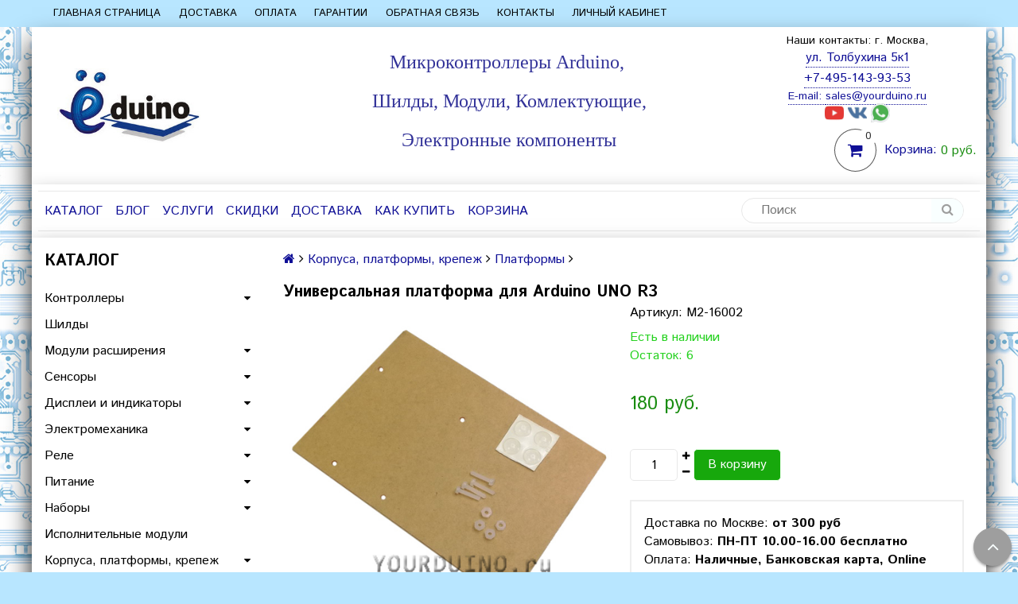

--- FILE ---
content_type: text/html; charset=utf-8
request_url: https://www.yourduino.ru/product/universalnaya-eksperimentalnaya-platforma-dlya-arduino-uno-r3
body_size: 24866
content:
<!DOCTYPE html>
<!--[if gt IE 8]-->
  <html class="ie-9">
<!--[endif]-->
<!--[if !IE]>-->
  <html>
<!--<![endif]-->

<head><meta data-config="{&quot;product_id&quot;:105329794}" name="page-config" content="" /><meta data-config="{&quot;money_with_currency_format&quot;:{&quot;delimiter&quot;:&quot; &quot;,&quot;separator&quot;:&quot;.&quot;,&quot;format&quot;:&quot;%n %u&quot;,&quot;unit&quot;:&quot;руб.&quot;,&quot;show_price_without_cents&quot;:1},&quot;currency_code&quot;:&quot;RUR&quot;,&quot;currency_iso_code&quot;:&quot;RUB&quot;,&quot;default_currency&quot;:{&quot;title&quot;:&quot;Российский рубль&quot;,&quot;code&quot;:&quot;RUR&quot;,&quot;rate&quot;:1.0,&quot;format_string&quot;:&quot;%n %u&quot;,&quot;unit&quot;:&quot;руб.&quot;,&quot;price_separator&quot;:&quot;&quot;,&quot;is_default&quot;:true,&quot;price_delimiter&quot;:&quot;&quot;,&quot;show_price_with_delimiter&quot;:true,&quot;show_price_without_cents&quot;:true},&quot;facebook&quot;:{&quot;pixelActive&quot;:false,&quot;currency_code&quot;:&quot;RUB&quot;,&quot;use_variants&quot;:null},&quot;vk&quot;:{&quot;pixel_active&quot;:null,&quot;price_list_id&quot;:null},&quot;new_ya_metrika&quot;:true,&quot;ecommerce_data_container&quot;:&quot;dataLayer&quot;,&quot;common_js_version&quot;:null,&quot;vue_ui_version&quot;:null,&quot;feedback_captcha_enabled&quot;:null,&quot;account_id&quot;:370259,&quot;hide_items_out_of_stock&quot;:false,&quot;forbid_order_over_existing&quot;:true,&quot;minimum_items_price&quot;:null,&quot;enable_comparison&quot;:true,&quot;locale&quot;:&quot;ru&quot;,&quot;client_group&quot;:null,&quot;consent_to_personal_data&quot;:{&quot;active&quot;:true,&quot;obligatory&quot;:true,&quot;description&quot;:&quot;Настоящим подтверждаю, что я ознакомлен и согласен с условиями \u003ca href=&#39;https://www.yourduino.ru/page/publichnaya-oferta&#39;\u003eоферты\u003c/a\u003e и \u003ca href=&#39;https://www.yourduino.ru/page/politika-konfidentsialnosti&#39;\u003eполитики конфиденциальности.\u003c/a\u003e&quot;},&quot;recaptcha_key&quot;:&quot;6LfXhUEmAAAAAOGNQm5_a2Ach-HWlFKD3Sq7vfFj&quot;,&quot;recaptcha_key_v3&quot;:&quot;6LcZi0EmAAAAAPNov8uGBKSHCvBArp9oO15qAhXa&quot;,&quot;yandex_captcha_key&quot;:&quot;ysc1_ec1ApqrRlTZTXotpTnO8PmXe2ISPHxsd9MO3y0rye822b9d2&quot;,&quot;checkout_float_order_content_block&quot;:true,&quot;available_products_characteristics_ids&quot;:null,&quot;sber_id_app_id&quot;:&quot;5b5a3c11-72e5-4871-8649-4cdbab3ba9a4&quot;,&quot;theme_generation&quot;:2,&quot;quick_checkout_captcha_enabled&quot;:false,&quot;max_order_lines_count&quot;:500,&quot;sber_bnpl_min_amount&quot;:1000,&quot;sber_bnpl_max_amount&quot;:150000,&quot;counter_settings&quot;:{&quot;data_layer_name&quot;:&quot;dataLayer&quot;,&quot;new_counters_setup&quot;:false,&quot;add_to_cart_event&quot;:true,&quot;remove_from_cart_event&quot;:true,&quot;add_to_wishlist_event&quot;:true},&quot;site_setting&quot;:{&quot;show_cart_button&quot;:true,&quot;show_service_button&quot;:false,&quot;show_marketplace_button&quot;:false,&quot;show_quick_checkout_button&quot;:false},&quot;warehouses&quot;:[],&quot;captcha_type&quot;:&quot;google&quot;,&quot;human_readable_urls&quot;:false}" name="shop-config" content="" /><meta name='js-evnvironment' content='production' /><meta name='default-locale' content='ru' /><meta name='insales-redefined-api-methods' content="[]" /><script src="/packs/js/shop_bundle-2b0004e7d539ecb78a46.js"></script><script type="text/javascript" src="https://static.insales-cdn.com/assets/static-versioned/v3.72/static/libs/lodash/4.17.21/lodash.min.js"></script>
<!--InsalesCounter -->
<script type="text/javascript">
(function() {
  if (typeof window.__insalesCounterId !== 'undefined') {
    return;
  }

  try {
    Object.defineProperty(window, '__insalesCounterId', {
      value: 370259,
      writable: true,
      configurable: true
    });
  } catch (e) {
    console.error('InsalesCounter: Failed to define property, using fallback:', e);
    window.__insalesCounterId = 370259;
  }

  if (typeof window.__insalesCounterId === 'undefined') {
    console.error('InsalesCounter: Failed to set counter ID');
    return;
  }

  let script = document.createElement('script');
  script.async = true;
  script.src = '/javascripts/insales_counter.js?7';
  let firstScript = document.getElementsByTagName('script')[0];
  firstScript.parentNode.insertBefore(script, firstScript);
})();
</script>
<!-- /InsalesCounter -->

  <title>Универсальная платформа для Arduino UNO R3</title>
  <meta name="robots" content="index,follow" />

  
  

<meta charset="utf-8" />
<meta http-equiv="X-UA-Compatible" content="IE=edge,chrome=1" />
<!--[if IE]><script src="//html5shiv.googlecode.com/svn/trunk/html5.js"></script><![endif]-->
<!--[if lt IE 9]>
  <script src="//css3-mediaqueries-js.googlecode.com/svn/trunk/css3-mediaqueries.js"></script>
<![endif]-->

<meta name="SKYPE_TOOLBAR" content="SKYPE_TOOLBAR_PARSER_COMPATIBLE" />
<meta name="viewport" content="width=device-width, initial-scale=1.0">


    <meta property="og:title" content="Универсальная платформа для Arduino UNO R3" />
    
      <meta property="og:image" content="https://static.insales-cdn.com/images/products/1/120/399122552/compact_IMG_20210126_121043.jpg" />
    
    <meta property="og:type" content="website" />
    <meta property="og:url" content="https://www.yourduino.ru/product/universalnaya-eksperimentalnaya-platforma-dlya-arduino-uno-r3" />
  

<meta name="keywords" content="Универсальная платформа для Arduino UNO R3">
<meta name="description" content="Купить Универсальная платформа для Arduino UNO R3 из прозрачного акрила. Позволяет надежно закрепить плату с помощью крепежа, идущего в комплекте. Внимание: контроллер Arduino UNO R3 и Breadboard Half с фотографии в комплект НЕ ВХОДЯТ!

Комплектация: платформа из прозрачного акрила с крепежными отверстиями под плату Arduino UNO R3 или схожую по размерам, нейлоновые стойки - 4 шт., нейлоновые гайки - 4 шт., нейлоновые винты - 3 шт., силиконовые ножки-подставки - 4 шт.

Размеры: 12х8.3 см.">


  <link rel="canonical" href="https://www.yourduino.ru/product/universalnaya-eksperimentalnaya-platforma-dlya-arduino-uno-r3"/>


<link rel="alternate" type="application/rss+xml" title="Блог..." href="/blogs/blog.atom" />
<link href="https://static.insales-cdn.com/assets/1/2681/3754617/1758112504/favicon.png" rel="icon">
<link rel="apple-touch-icon" href="/custom_icon.png"/>

<!-- CDN -->


<link rel="stylesheet" href="//maxcdn.bootstrapcdn.com/font-awesome/4.5.0/css/font-awesome.min.css">


<link href='https://fonts.googleapis.com/css?family=Istok+Web:400,700&subset=latin,cyrillic' rel='stylesheet' type='text/css'>


  <script type="text/javascript" src="//ajax.googleapis.com/ajax/libs/jquery/1.11.0/jquery.min.js"></script>



<!-- <script src="//jsconsole.com/remote.js?FB0C821F-73DA-430F-BD50-9C397FCEAB8D"></script> -->
<!-- CDN end -->


<link type="text/css" rel="stylesheet" media="all" href="https://static.insales-cdn.com/assets/1/2681/3754617/1758112504/template.css" />
<link type="text/css" rel="stylesheet" media="all" href="https://static.insales-cdn.com/assets/1/2681/3754617/1758112504/custom.css" />


<script type="text/javascript" src="https://static.insales-cdn.com/assets/1/2681/3754617/1758112504/modernizr.js"></script>
<script src="https://vk.com/js/api/openapi.js?154" type="text/javascript"></script>

  
  <!-- Fix positioning OWLCarousel -->
  <style>
    .owl-carousel .owl-item img {
    display: block;
    height: 360px;
    width: 100%;
    }
  </style>
<meta name='product-id' content='105329794' />
</head>

<body class="adaptive">
  <section class="section--content">
    <header>
  
  <div class="section--top_panel">
    <div class="wrap row
                grid-inline grid-inline-middle
                padded-inner-sides"
    >
      <div class="lg-grid-9 sm-grid-8 xs-grid-2">
        

        <div class="top_menu">
          <ul class="menu menu--top menu--horizontal __menu--one_line
                    sm-hidden xs-hidden
                    js-menu--top"
          >
            
              <li class="menu-node menu-node--top
                        "
              >
                <a href="https://www.yourduino.ru/"
                    class="menu-link"
                >
                  Главная страница
                </a>
              </li>
            
              <li class="menu-node menu-node--top
                        "
              >
                <a href="/page/delivery"
                    class="menu-link"
                >
                  Доставка
                </a>
              </li>
            
              <li class="menu-node menu-node--top
                        "
              >
                <a href="/page/payment"
                    class="menu-link"
                >
                  Оплата
                </a>
              </li>
            
              <li class="menu-node menu-node--top
                        "
              >
                <a href="/page/garantii-i-vozvrat"
                    class="menu-link"
                >
                  Гарантии
                </a>
              </li>
            
              <li class="menu-node menu-node--top
                        "
              >
                <a href="/page/feedback"
                    class="menu-link"
                >
                  Обратная связь
                </a>
              </li>
            
              <li class="menu-node menu-node--top
                        "
              >
                <a href="/page/kontakty"
                    class="menu-link"
                >
                  Контакты
                </a>
              </li>
            
              <li class="menu-node menu-node--top
                        "
              >
                <a href="/client_account/login"
                    class="menu-link"
                >
                  Личный кабинет
                </a>
              </li>
            
          </ul>

          <ul class="menu menu--top menu--horizontal
                    lg-hidden md-hidden"
          >
            <li class="menu-node menu-node--top">
              <button type="button"
                      class="menu-link
                            menu-toggler
                            js-panel-link"
                      data-params="target: '.js-panel--menu'"
              >
                <i class="fa fa-bars"></i>
              </button>
            </li>
          </ul>
        </div>
      </div>

      <div class="sm-grid-4 xs-grid-10
                  lg-hidden md-hidden
                  right"
      >
        
        



<form action="/search"
      method="get"
      class="search_widget
            search_widget--top_line "
>
  <input type="text"
          name="q"
          class="search_widget-field
                "
          value=""
          placeholder="Поиск"
  />

  <button type="submit"
          class="search_widget-submit
                button--invert"
  >
    <i class="fa fa-search"></i>
  </button>

  

  
</form>

      </div>

      <div class="lg-grid-3
                  right
                  sm-hidden xs-hidden"
      >
        





      </div>
    </div>
  </div>
  
  <div class="section--header header">
    <div class="wrap row
                padded-inner"  
    >

      <div class="grid-inline grid-inline-middle logo-relative">

        <div class="lg-grid-9 sm-grid-12
                    sm-center
                    grid-inline grid-inline-middle
                    sm-padded-inner-bottom"
        >
          <div class="mc-grid-12
                      xs-padded-inner-bottom"
          >
            <a href="/"
    class="logo"
>
  
    <img src="https://static.insales-cdn.com/assets/1/2681/3754617/1758112504/logo.png" alt="YourDuino.ru" />
  
</a>

          </div>

          <div class="logo-slogan lg-grid-6 mc-grid-12
                      left mc-center
                      mc-padded-zero
                      xs-hidden">
            
              <div class="editor
                          lg-left mc-center "
              >
                <h2 style="text-align: center;"><span style="font-size: 18pt;"><span style="font-family: 'arial black', 'avant garde'; color: rgb(51, 51, 153);"><strong>Микроконтроллеры Arduino,&nbsp;</strong></span></span></h2>
<h2 style="text-align: center;"><span style="font-size: 18pt;"><span style="font-family: 'arial black', 'avant garde'; color: rgb(51, 51, 153);"><strong>Шилды, Модули, Комлектующие,</strong></span></span></h2>
<h2 style="text-align: center;"><span style="font-size: 18pt;"><span style="font-family: 'arial black', 'avant garde'; color: rgb(51, 51, 153);"><strong>Электронные компоненты</strong></span></span></h2>
<div style="text-align: center;"><span style="font-size: 12pt;"><span style="color: rgb(224, 62, 45);"></span></span></div>
              </div>
            


          </div>
        </div>

        <div class="lg-grid-3 sm-grid-12
                    lg-right sm-center"
        >
         		<div class="contacts contacts-top editor">
		<div style="text-align: center;" data-resource="{&quot;id&quot;:1551845,&quot;type&quot;:&quot;block&quot;,&quot;field&quot;:&quot;content&quot;}">
<h6 style="text-align: center;">Наши контакты: г. Москва,</h6>
<a href="https://yandex.ru/maps?whatshere%5Bpoint%5D=37.401051%2C55.719080&amp;whatshere%5Bzoom%5D=19.552574&amp;ll=37.401051%2C55.719080&amp;z=19.552574">ул. Толбухина 5к1</a></div>
<div style="text-align: center;" data-resource="{&quot;id&quot;:1551845,&quot;type&quot;:&quot;block&quot;,&quot;field&quot;:&quot;content&quot;}">
<div>
<div><span><a href="tel:+74951439353">+7-495-143-93-53</a></span></div>
<a href="tel:+74951439353"> </a></div>
<a href="tel:+74951439353"> </a>
<h6 style="text-align: center;"><a href="tel:+74951439353">E-mail: </a><a href="mailto:sales@yourduino.ru">sales@yourduino.ru</a></h6>
</div>
     	</div>
         
                 
                  
                
                               
                
                
                
                   
				<div class="top-social"; style="text-align: center;"> 
				



	

	  
      <a href="https://www.youtube.com/channel/UCnas-NUTdySKJpCypqv98ig?view_as=subscriber"
          target="_blank"
          class="social_groups-link social_groups-link--youtube"
      >
        <img src="https://static.insales-cdn.com/assets/1/2681/3754617/1758112504/icon-youtube.png" />
      </a>
    


	  
      <a href="https://vk.com/yourduino"
          target="_blank"
          class="social_groups-link social_groups-link--vk"
      >
        <img src="https://static.insales-cdn.com/assets/1/2681/3754617/1758112504/icon-vk.png" />
      </a>
    



	


    <a  target="_blank"
          class="social_groups-link " href="https://api.whatsapp.com/send?phone=79779476306">
    		 <img src="https://static.insales-cdn.com/assets/1/2681/3754617/1758112504/icon-whatsapp.png" />
    	 
    </a>
     




               	</div>

          
          
            <div class="mc-grid-12
                        sm-padded-vertical xs-padded-vertical
                        sm-hidden xs-hidden"
            >
              

<div class="cart_widget
            cart_widget--header
            "
>
  <a href="/cart_items"
      class="cart_widget-link"
  >
    
    <span class="cart_widget-icon">
      <i class="fa fa-shopping-cart"></i>

      <span class="cart_widget-items_count
                  js-cart_widget-items_count"
      >
        0
      </span>
    </span>

    <span class="cart_widget-title
                sm-hidden xs-hidden"
    >
      Корзина:
    </span>

    <span class="cart_widget-total prices">
      <span class="cart_widget-items_price
                  prices-current
                  js-cart_widget-total_price"
      >
        0 руб.
      </span>
    </span>
  </a>

  
    <div class="cart_widget-dropdown
                basket_list
                sm-hidden xs-hidden
                padded
                js-basket_list"
    >
    </div>
  
</div>

            </div>
          
        </div>
      </div>
    </div>

    <div class="wrap row
                padded-inner-top padded-sides
                sm-padded-zero-top"
    >
      <div class="section--main_menu
                  row
                  grid-inline
                  padded"
      >
        <div class="lg-grid-9 sm-grid-12">
          

<div class="grid-row xs-hidden">
  <ul class="menu menu--main menu--main_lvl_1
            menu--horizontal menu--one_line
            js-menu--main"
  >
    
    
      <li class="menu-node menu-node--main_lvl_1
                "
      >

        <a href="/collection/kontrollery"
            class="menu-link
                  "
        >
          Каталог

        </a>

      </li>
    
      <li class="menu-node menu-node--main_lvl_1
                "
      >

        <a href="/blogs/blog"
            class="menu-link
                  "
        >
          Блог

        </a>

      </li>
    
      <li class="menu-node menu-node--main_lvl_1
                "
      >

        <a href="/page/razrabotka-proektov"
            class="menu-link
                  "
        >
          Услуги

        </a>

      </li>
    
      <li class="menu-node menu-node--main_lvl_1
                "
      >

        <a href="/page/skidki"
            class="menu-link
                  "
        >
          Скидки

        </a>

      </li>
    
      <li class="menu-node menu-node--main_lvl_1
                "
      >

        <a href="/page/delivery"
            class="menu-link
                  "
        >
          Доставка

        </a>

      </li>
    
      <li class="menu-node menu-node--main_lvl_1
                "
      >

        <a href="/page/kak-oformit-zakaz"
            class="menu-link
                  "
        >
          Как купить

        </a>

      </li>
    
      <li class="menu-node menu-node--main_lvl_1
                "
      >

        <a href="/cart_items"
            class="menu-link
                  "
        >
          Корзина

        </a>

      </li>
    
  </ul>
</div>

        </div>

        <div class="lg-grid-3
                    sm-hidden xs-hidden
                    right"
        >
          



<form action="/search"
      method="get"
      class="search_widget
            search_widget--header "
>
  <input type="text"
          name="q"
          class="search_widget-field
                js-ajax_search-input"
          value=""
          placeholder="Поиск"
  />

  <button type="submit"
          class="search_widget-submit
                button--invert"
  >
    <i class="fa fa-search"></i>
  </button>

  
    <div class="ajax_search-wrapper
                js-ajax_search-wrapper"
    ></div>
  

  
</form>

        </div>
      </div>

    </div>
  </div>
</header>


    <div class="content-container
                wrap row"
    >
      

      

      
        <div class="lg-grid-3 md-grid-3
                    sm-hidden xs-hidden
                    padded-inner-sides
                    "
        >
          <div class="sidebar">

  
    <div class="sidebar_block">
      <div class="sidebar_block-title">
        Каталог
      </div>
      



<ul class="menu menu--collection menu--vertical
          "
>

  
  
    <li class="menu-node menu-node--collection_lvl_1
              
              js-menu-wrapper"
    >

      
      <a  href="/collection/kontrollery"
          class="menu-link
                "
      >
        Контроллеры
      </a>

      
        <span class="menu-marker menu-marker--parent menu-toggler
                    button--toggler
                    js-menu-toggler">
          <i class="fa
                    fa-caret-down"
          ></i>
        </span>

        <ul class="menu menu--vertical
                  menu--collapse"
        >
          
            <li class="menu-node menu-node--collection_lvl_2
                      
                      js-menu-wrapper"
            >

              
              <a  href="/collection/arduino"
                  class="menu-link menu-link
                        "
              >
                Arduino
              </a>

              

            </li>
          
            <li class="menu-node menu-node--collection_lvl_2
                      
                      js-menu-wrapper"
            >

              
              <a  href="/collection/attiny"
                  class="menu-link menu-link
                        "
              >
                ATtiny
              </a>

              

            </li>
          
            <li class="menu-node menu-node--collection_lvl_2
                      
                      js-menu-wrapper"
            >

              
              <a  href="/collection/esp"
                  class="menu-link menu-link
                        "
              >
                ESP
              </a>

              

            </li>
          
            <li class="menu-node menu-node--collection_lvl_2
                      
                      js-menu-wrapper"
            >

              
              <a  href="/collection/stm"
                  class="menu-link menu-link
                        "
              >
                STM
              </a>

              

            </li>
          
        </ul>
      
    </li>
  
    <li class="menu-node menu-node--collection_lvl_1
              
              js-menu-wrapper"
    >

      
      <a  href="/collection/shildy"
          class="menu-link
                "
      >
        Шилды
      </a>

      
    </li>
  
    <li class="menu-node menu-node--collection_lvl_1
              
              js-menu-wrapper"
    >

      
      <a  href="/collection/moduli-rasshireniya"
          class="menu-link
                "
      >
        Модули расширения
      </a>

      
        <span class="menu-marker menu-marker--parent menu-toggler
                    button--toggler
                    js-menu-toggler">
          <i class="fa
                    fa-caret-down"
          ></i>
        </span>

        <ul class="menu menu--vertical
                  menu--collapse"
        >
          
            <li class="menu-node menu-node--collection_lvl_2
                      
                      js-menu-wrapper"
            >

              
              <a  href="/collection/audio"
                  class="menu-link menu-link
                        "
              >
                Аудио
              </a>

              

            </li>
          
            <li class="menu-node menu-node--collection_lvl_2
                      
                      js-menu-wrapper"
            >

              
              <a  href="/collection/atsp"
                  class="menu-link menu-link
                        "
              >
                АЦП
              </a>

              

            </li>
          
            <li class="menu-node menu-node--collection_lvl_2
                      
                      js-menu-wrapper"
            >

              
              <a  href="/collection/besprovodnaya-svyaz"
                  class="menu-link menu-link
                        "
              >
                Беспроводная связь
              </a>

              
                <span class="menu-marker menu-marker--parent menu-toggler
                            button--toggler
                            js-menu-toggler"
                >
                  <i class="fa fa-caret-down"></i>
                </span>
                <ul class="menu menu--vertical menu--collapse">
                  
                    <li class="menu-node menu-node--collection_lvl_3
                              "
                    >
                      <a  href="/collection/315-mgts"
                          class="menu-link menu-link
                                "
                      >
                        315 Мгц
                      </a>
                    </li>
                  
                    <li class="menu-node menu-node--collection_lvl_3
                              "
                    >
                      <a  href="/collection/433-mgts"
                          class="menu-link menu-link
                                "
                      >
                        433 МГц
                      </a>
                    </li>
                  
                    <li class="menu-node menu-node--collection_lvl_3
                              "
                    >
                      <a  href="/collection/24-ggts"
                          class="menu-link menu-link
                                "
                      >
                        2.4 ГГц
                      </a>
                    </li>
                  
                    <li class="menu-node menu-node--collection_lvl_3
                              "
                    >
                      <a  href="/collection/bluetooth"
                          class="menu-link menu-link
                                "
                      >
                        Bluetooth
                      </a>
                    </li>
                  
                    <li class="menu-node menu-node--collection_lvl_3
                              "
                    >
                      <a  href="/collection/gps"
                          class="menu-link menu-link
                                "
                      >
                        GPS
                      </a>
                    </li>
                  
                    <li class="menu-node menu-node--collection_lvl_3
                              "
                    >
                      <a  href="/collection/gsm"
                          class="menu-link menu-link
                                "
                      >
                        GSM
                      </a>
                    </li>
                  
                    <li class="menu-node menu-node--collection_lvl_3
                              "
                    >
                      <a  href="/collection/wifi"
                          class="menu-link menu-link
                                "
                      >
                        WiFi
                      </a>
                    </li>
                  
                </ul>
              

            </li>
          
            <li class="menu-node menu-node--collection_lvl_2
                      
                      js-menu-wrapper"
            >

              
              <a  href="/collection/provodnaya-svyaz"
                  class="menu-link menu-link
                        "
              >
                Проводная связь
              </a>

              

            </li>
          
            <li class="menu-node menu-node--collection_lvl_2
                      
                      js-menu-wrapper"
            >

              
              <a  href="/collection/programmatorypreobrazovateli-interfeysov"
                  class="menu-link menu-link
                        "
              >
                Программаторы/преобразователи интерфейсов
              </a>

              

            </li>
          
            <li class="menu-node menu-node--collection_lvl_2
                      
                      js-menu-wrapper"
            >

              
              <a  href="/collection/svetodiody-2"
                  class="menu-link menu-link
                        "
              >
                Светодиоды
              </a>

              

            </li>
          
            <li class="menu-node menu-node--collection_lvl_2
                      
                      js-menu-wrapper"
            >

              
              <a  href="/collection/chasy"
                  class="menu-link menu-link
                        "
              >
                Часы
              </a>

              

            </li>
          
            <li class="menu-node menu-node--collection_lvl_2
                      
                      js-menu-wrapper"
            >

              
              <a  href="/collection/rfid"
                  class="menu-link menu-link
                        "
              >
                RFID
              </a>

              

            </li>
          
            <li class="menu-node menu-node--collection_lvl_2
                      
                      js-menu-wrapper"
            >

              
              <a  href="/collection/sd-karty"
                  class="menu-link menu-link
                        "
              >
                SD карты
              </a>

              

            </li>
          
            <li class="menu-node menu-node--collection_lvl_2
                      
                      js-menu-wrapper"
            >

              
              <a  href="/collection/prochie-2"
                  class="menu-link menu-link
                        "
              >
                Прочие
              </a>

              

            </li>
          
        </ul>
      
    </li>
  
    <li class="menu-node menu-node--collection_lvl_1
              
              js-menu-wrapper"
    >

      
      <a  href="/collection/sensory"
          class="menu-link
                "
      >
        Сенсоры
      </a>

      
        <span class="menu-marker menu-marker--parent menu-toggler
                    button--toggler
                    js-menu-toggler">
          <i class="fa
                    fa-caret-down"
          ></i>
        </span>

        <ul class="menu menu--vertical
                  menu--collapse"
        >
          
            <li class="menu-node menu-node--collection_lvl_2
                      
                      js-menu-wrapper"
            >

              
              <a  href="/collection/ves"
                  class="menu-link menu-link
                        "
              >
                Вес
              </a>

              

            </li>
          
            <li class="menu-node menu-node--collection_lvl_2
                      
                      js-menu-wrapper"
            >

              
              <a  href="/collection/vlazhnost"
                  class="menu-link menu-link
                        "
              >
                Влажность
              </a>

              

            </li>
          
            <li class="menu-node menu-node--collection_lvl_2
                      
                      js-menu-wrapper"
            >

              
              <a  href="/collection/vneshnee-vozdeystvie"
                  class="menu-link menu-link
                        "
              >
                Внешнее воздействие
              </a>

              

            </li>
          
            <li class="menu-node menu-node--collection_lvl_2
                      
                      js-menu-wrapper"
            >

              
              <a  href="/collection/gaz"
                  class="menu-link menu-link
                        "
              >
                Газ
              </a>

              

            </li>
          
            <li class="menu-node menu-node--collection_lvl_2
                      
                      js-menu-wrapper"
            >

              
              <a  href="/collection/pressure"
                  class="menu-link menu-link
                        "
              >
                Давление
              </a>

              

            </li>
          
            <li class="menu-node menu-node--collection_lvl_2
                      
                      js-menu-wrapper"
            >

              
              <a  href="/collection/dvizhenie"
                  class="menu-link menu-link
                        "
              >
                Движение
              </a>

              

            </li>
          
            <li class="menu-node menu-node--collection_lvl_2
                      
                      js-menu-wrapper"
            >

              
              <a  href="/collection/zhidkost"
                  class="menu-link menu-link
                        "
              >
                Жидкость
              </a>

              

            </li>
          
            <li class="menu-node menu-node--collection_lvl_2
                      
                      js-menu-wrapper"
            >

              
              <a  href="/collection/zvuk"
                  class="menu-link menu-link
                        "
              >
                Звук
              </a>

              

            </li>
          
            <li class="menu-node menu-node--collection_lvl_2
                      
                      js-menu-wrapper"
            >

              
              <a  href="/collection/ik"
                  class="menu-link menu-link
                        "
              >
                ИК
              </a>

              

            </li>
          
            <li class="menu-node menu-node--collection_lvl_2
                      
                      js-menu-wrapper"
            >

              
              <a  href="/collection/magnitnoe-pole-kompas"
                  class="menu-link menu-link
                        "
              >
                Магнитное поле
              </a>

              

            </li>
          
            <li class="menu-node menu-node--collection_lvl_2
                      
                      js-menu-wrapper"
            >

              
              <a  href="/collection/naklon"
                  class="menu-link menu-link
                        "
              >
                Наклон
              </a>

              

            </li>
          
            <li class="menu-node menu-node--collection_lvl_2
                      
                      js-menu-wrapper"
            >

              
              <a  href="/collection/napryazhenie"
                  class="menu-link menu-link
                        "
              >
                Напряжение
              </a>

              

            </li>
          
            <li class="menu-node menu-node--collection_lvl_2
                      
                      js-menu-wrapper"
            >

              
              <a  href="/collection/puls"
                  class="menu-link menu-link
                        "
              >
                Пульс
              </a>

              

            </li>
          
            <li class="menu-node menu-node--collection_lvl_2
                      
                      js-menu-wrapper"
            >

              
              <a  href="/collection/rasstoyanie"
                  class="menu-link menu-link
                        "
              >
                Расстояние
              </a>

              

            </li>
          
            <li class="menu-node menu-node--collection_lvl_2
                      
                      js-menu-wrapper"
            >

              
              <a  href="/collection/svet"
                  class="menu-link menu-link
                        "
              >
                Свет
              </a>

              

            </li>
          
            <li class="menu-node menu-node--collection_lvl_2
                      
                      js-menu-wrapper"
            >

              
              <a  href="/collection/temperatura"
                  class="menu-link menu-link
                        "
              >
                Температура
              </a>

              

            </li>
          
            <li class="menu-node menu-node--collection_lvl_2
                      
                      js-menu-wrapper"
            >

              
              <a  href="/collection/tok"
                  class="menu-link menu-link
                        "
              >
                Ток
              </a>

              

            </li>
          
            <li class="menu-node menu-node--collection_lvl_2
                      
                      js-menu-wrapper"
            >

              
              <a  href="/collection/tsvet"
                  class="menu-link menu-link
                        "
              >
                Цвет
              </a>

              

            </li>
          
        </ul>
      
    </li>
  
    <li class="menu-node menu-node--collection_lvl_1
              
              js-menu-wrapper"
    >

      
      <a  href="/collection/displei-i-indikatory"
          class="menu-link
                "
      >
        Дисплеи и индикаторы
      </a>

      
        <span class="menu-marker menu-marker--parent menu-toggler
                    button--toggler
                    js-menu-toggler">
          <i class="fa
                    fa-caret-down"
          ></i>
        </span>

        <ul class="menu menu--vertical
                  menu--collapse"
        >
          
            <li class="menu-node menu-node--collection_lvl_2
                      
                      js-menu-wrapper"
            >

              
              <a  href="/collection/lcd"
                  class="menu-link menu-link
                        "
              >
                LCD
              </a>

              

            </li>
          
            <li class="menu-node menu-node--collection_lvl_2
                      
                      js-menu-wrapper"
            >

              
              <a  href="/collection/katalog-1-9f2770"
                  class="menu-link menu-link
                        "
              >
                LED
              </a>

              

            </li>
          
            <li class="menu-node menu-node--collection_lvl_2
                      
                      js-menu-wrapper"
            >

              
              <a  href="/collection/oled"
                  class="menu-link menu-link
                        "
              >
                OLED
              </a>

              

            </li>
          
            <li class="menu-node menu-node--collection_lvl_2
                      
                      js-menu-wrapper"
            >

              
              <a  href="/collection/tft"
                  class="menu-link menu-link
                        "
              >
                TFT
              </a>

              

            </li>
          
        </ul>
      
    </li>
  
    <li class="menu-node menu-node--collection_lvl_1
              
              js-menu-wrapper"
    >

      
      <a  href="/collection/elektromehanika"
          class="menu-link
                "
      >
        Электромеханика
      </a>

      
        <span class="menu-marker menu-marker--parent menu-toggler
                    button--toggler
                    js-menu-toggler">
          <i class="fa
                    fa-caret-down"
          ></i>
        </span>

        <ul class="menu menu--vertical
                  menu--collapse"
        >
          
            <li class="menu-node menu-node--collection_lvl_2
                      
                      js-menu-wrapper"
            >

              
              <a  href="/collection/dvigateli-i-kolesa"
                  class="menu-link menu-link
                        "
              >
                Двигатели
              </a>

              

            </li>
          
            <li class="menu-node menu-node--collection_lvl_2
                      
                      js-menu-wrapper"
            >

              
              <a  href="/collection/drayvery-dvigateley"
                  class="menu-link menu-link
                        "
              >
                Драйверы двигателей
              </a>

              

            </li>
          
            <li class="menu-node menu-node--collection_lvl_2
                      
                      js-menu-wrapper"
            >

              
              <a  href="/collection/klapany-i-nasosy"
                  class="menu-link menu-link
                        "
              >
                Клапаны и насосы
              </a>

              

            </li>
          
            <li class="menu-node menu-node--collection_lvl_2
                      
                      js-menu-wrapper"
            >

              
              <a  href="/collection/kolesa"
                  class="menu-link menu-link
                        "
              >
                Колеса
              </a>

              

            </li>
          
            <li class="menu-node menu-node--collection_lvl_2
                      
                      js-menu-wrapper"
            >

              
              <a  href="/collection/servoprivody"
                  class="menu-link menu-link
                        "
              >
                Сервоприводы
              </a>

              

            </li>
          
        </ul>
      
    </li>
  
    <li class="menu-node menu-node--collection_lvl_1
              
              js-menu-wrapper"
    >

      
      <a  href="/collection/rele"
          class="menu-link
                "
      >
        Реле
      </a>

      
        <span class="menu-marker menu-marker--parent menu-toggler
                    button--toggler
                    js-menu-toggler">
          <i class="fa
                    fa-caret-down"
          ></i>
        </span>

        <ul class="menu menu--vertical
                  menu--collapse"
        >
          
            <li class="menu-node menu-node--collection_lvl_2
                      
                      js-menu-wrapper"
            >

              
              <a  href="/collection/elektromehanicheskoe"
                  class="menu-link menu-link
                        "
              >
                Электромеханическое
              </a>

              

            </li>
          
            <li class="menu-node menu-node--collection_lvl_2
                      
                      js-menu-wrapper"
            >

              
              <a  href="/collection/tverdotelnoe"
                  class="menu-link menu-link
                        "
              >
                Твердотельное
              </a>

              

            </li>
          
        </ul>
      
    </li>
  
    <li class="menu-node menu-node--collection_lvl_1
              
              js-menu-wrapper"
    >

      
      <a  href="/collection/pitanie"
          class="menu-link
                "
      >
        Питание
      </a>

      
        <span class="menu-marker menu-marker--parent menu-toggler
                    button--toggler
                    js-menu-toggler">
          <i class="fa
                    fa-caret-down"
          ></i>
        </span>

        <ul class="menu menu--vertical
                  menu--collapse"
        >
          
            <li class="menu-node menu-node--collection_lvl_2
                      
                      js-menu-wrapper"
            >

              
              <a  href="/collection/adaptery"
                  class="menu-link menu-link
                        "
              >
                AC-DC Адаптеры
              </a>

              

            </li>
          
            <li class="menu-node menu-node--collection_lvl_2
                      
                      js-menu-wrapper"
            >

              
              <a  href="/collection/preobrazovateli"
                  class="menu-link menu-link
                        "
              >
                DC-DC Преобразователи
              </a>

              
                <span class="menu-marker menu-marker--parent menu-toggler
                            button--toggler
                            js-menu-toggler"
                >
                  <i class="fa fa-caret-down"></i>
                </span>
                <ul class="menu menu--vertical menu--collapse">
                  
                    <li class="menu-node menu-node--collection_lvl_3
                              "
                    >
                      <a  href="/collection/ponizhayuschie"
                          class="menu-link menu-link
                                "
                      >
                        Понижающие
                      </a>
                    </li>
                  
                    <li class="menu-node menu-node--collection_lvl_3
                              "
                    >
                      <a  href="/collection/povyshayuschie"
                          class="menu-link menu-link
                                "
                      >
                        Повышающие
                      </a>
                    </li>
                  
                </ul>
              

            </li>
          
            <li class="menu-node menu-node--collection_lvl_2
                      
                      js-menu-wrapper"
            >

              
              <a  href="/collection/batareynye-otseki"
                  class="menu-link menu-link
                        "
              >
                Батарейные отсеки
              </a>

              
                <span class="menu-marker menu-marker--parent menu-toggler
                            button--toggler
                            js-menu-toggler"
                >
                  <i class="fa fa-caret-down"></i>
                </span>
                <ul class="menu menu--vertical menu--collapse">
                  
                    <li class="menu-node menu-node--collection_lvl_3
                              "
                    >
                      <a  href="/collection/aa"
                          class="menu-link menu-link
                                "
                      >
                        AA
                      </a>
                    </li>
                  
                    <li class="menu-node menu-node--collection_lvl_3
                              "
                    >
                      <a  href="/collection/18650"
                          class="menu-link menu-link
                                "
                      >
                        18650
                      </a>
                    </li>
                  
                    <li class="menu-node menu-node--collection_lvl_3
                              "
                    >
                      <a  href="/collection/krona"
                          class="menu-link menu-link
                                "
                      >
                        Крона
                      </a>
                    </li>
                  
                </ul>
              

            </li>
          
            <li class="menu-node menu-node--collection_lvl_2
                      
                      js-menu-wrapper"
            >

              
              <a  href="/collection/zaryadnye-ustroystva"
                  class="menu-link menu-link
                        "
              >
                Зарядные устройства
              </a>

              

            </li>
          
            <li class="menu-node menu-node--collection_lvl_2
                      
                      js-menu-wrapper"
            >

              
              <a  href="/collection/zaschitnye-platy-bmspcm"
                  class="menu-link menu-link
                        "
              >
                Защитные платы BMS/PCM
              </a>

              

            </li>
          
            <li class="menu-node menu-node--collection_lvl_2
                      
                      js-menu-wrapper"
            >

              
              <a  href="/collection/razemy-pitaniya"
                  class="menu-link menu-link
                        "
              >
                Разъемы питания
              </a>

              

            </li>
          
            <li class="menu-node menu-node--collection_lvl_2
                      
                      js-menu-wrapper"
            >

              
              <a  href="/collection/elementy-pitaniya"
                  class="menu-link menu-link
                        "
              >
                Элементы питания
              </a>

              

            </li>
          
        </ul>
      
    </li>
  
    <li class="menu-node menu-node--collection_lvl_1
              
              js-menu-wrapper"
    >

      
      <a  href="/collection/nabory"
          class="menu-link
                "
      >
        Наборы
      </a>

      
        <span class="menu-marker menu-marker--parent menu-toggler
                    button--toggler
                    js-menu-toggler">
          <i class="fa
                    fa-caret-down"
          ></i>
        </span>

        <ul class="menu menu--vertical
                  menu--collapse"
        >
          
            <li class="menu-node menu-node--collection_lvl_2
                      
                      js-menu-wrapper"
            >

              
              <a  href="/collection/diy-nabory"
                  class="menu-link menu-link
                        "
              >
                DIY-наборы
              </a>

              

            </li>
          
            <li class="menu-node menu-node--collection_lvl_2
                      
                      js-menu-wrapper"
            >

              
              <a  href="/collection/na-baze-arduino"
                  class="menu-link menu-link
                        "
              >
                На базе Arduino
              </a>

              

            </li>
          
        </ul>
      
    </li>
  
    <li class="menu-node menu-node--collection_lvl_1
              
              js-menu-wrapper"
    >

      
      <a  href="/collection/ispolnitelnye-moduli"
          class="menu-link
                "
      >
        Исполнительные модули
      </a>

      
    </li>
  
    <li class="menu-node menu-node--collection_lvl_1
              
              js-menu-wrapper"
    >

      
      <a  href="/collection/korpusa-i-platformy"
          class="menu-link
                "
      >
        Корпуса, платформы, крепеж
      </a>

      
        <span class="menu-marker menu-marker--parent menu-toggler
                    button--toggler
                    js-menu-toggler">
          <i class="fa
                    fa-caret-down"
          ></i>
        </span>

        <ul class="menu menu--vertical
                  menu--collapse"
        >
          
            <li class="menu-node menu-node--collection_lvl_2
                      
                      js-menu-wrapper"
            >

              
              <a  href="/collection/korpusa"
                  class="menu-link menu-link
                        "
              >
                Корпуса
              </a>

              

            </li>
          
            <li class="menu-node menu-node--collection_lvl_2
                      
                      js-menu-wrapper"
            >

              
              <a  href="/collection/platformy"
                  class="menu-link menu-link
                        "
              >
                Платформы
              </a>

              

            </li>
          
            <li class="menu-node menu-node--collection_lvl_2
                      
                      js-menu-wrapper"
            >

              
              <a  href="/collection/krepezh"
                  class="menu-link menu-link
                        "
              >
                Крепеж
              </a>

              
                <span class="menu-marker menu-marker--parent menu-toggler
                            button--toggler
                            js-menu-toggler"
                >
                  <i class="fa fa-caret-down"></i>
                </span>
                <ul class="menu menu--vertical menu--collapse">
                  
                    <li class="menu-node menu-node--collection_lvl_3
                              "
                    >
                      <a  href="/collection/vinty"
                          class="menu-link menu-link
                                "
                      >
                        Винты
                      </a>
                    </li>
                  
                    <li class="menu-node menu-node--collection_lvl_3
                              "
                    >
                      <a  href="/collection/gayki"
                          class="menu-link menu-link
                                "
                      >
                        Гайки
                      </a>
                    </li>
                  
                    <li class="menu-node menu-node--collection_lvl_3
                              "
                    >
                      <a  href="/collection/shayby"
                          class="menu-link menu-link
                                "
                      >
                        Шайбы
                      </a>
                    </li>
                  
                    <li class="menu-node menu-node--collection_lvl_3
                              "
                    >
                      <a  href="/collection/stoyki"
                          class="menu-link menu-link
                                "
                      >
                        Стойки
                      </a>
                    </li>
                  
                    <li class="menu-node menu-node--collection_lvl_3
                              "
                    >
                      <a  href="/collection/katalog-1-0eb56c"
                          class="menu-link menu-link
                                "
                      >
                        Крепление
                      </a>
                    </li>
                  
                </ul>
              

            </li>
          
        </ul>
      
    </li>
  
    <li class="menu-node menu-node--collection_lvl_1
              
              js-menu-wrapper"
    >

      
      <a  href="/collection/radiodetali"
          class="menu-link
                "
      >
        Радиодетали
      </a>

      
        <span class="menu-marker menu-marker--parent menu-toggler
                    button--toggler
                    js-menu-toggler">
          <i class="fa
                    fa-caret-down"
          ></i>
        </span>

        <ul class="menu menu--vertical
                  menu--collapse"
        >
          
            <li class="menu-node menu-node--collection_lvl_2
                      
                      js-menu-wrapper"
            >

              
              <a  href="/collection/vyklyuchateli"
                  class="menu-link menu-link
                        "
              >
                Выключатели
              </a>

              

            </li>
          
            <li class="menu-node menu-node--collection_lvl_2
                      
                      js-menu-wrapper"
            >

              
              <a  href="/collection/diody"
                  class="menu-link menu-link
                        "
              >
                Диоды
              </a>

              

            </li>
          
            <li class="menu-node menu-node--collection_lvl_2
                      
                      js-menu-wrapper"
            >

              
              <a  href="/collection/knopki"
                  class="menu-link menu-link
                        "
              >
                Кнопки
              </a>

              

            </li>
          
            <li class="menu-node menu-node--collection_lvl_2
                      
                      js-menu-wrapper"
            >

              
              <a  href="/collection/kondensatory"
                  class="menu-link menu-link
                        "
              >
                Конденсаторы
              </a>

              

            </li>
          
            <li class="menu-node menu-node--collection_lvl_2
                      
                      js-menu-wrapper"
            >

              
              <a  href="/collection/mikroshemy"
                  class="menu-link menu-link
                        "
              >
                Микросхемы
              </a>

              

            </li>
          
            <li class="menu-node menu-node--collection_lvl_2
                      
                      js-menu-wrapper"
            >

              
              <a  href="/collection/optopary"
                  class="menu-link menu-link
                        "
              >
                Оптопары
              </a>

              

            </li>
          
            <li class="menu-node menu-node--collection_lvl_2
                      
                      js-menu-wrapper"
            >

              
              <a  href="/collection/ohlazhdenie"
                  class="menu-link menu-link
                        "
              >
                Охлаждение
              </a>

              

            </li>
          
            <li class="menu-node menu-node--collection_lvl_2
                      
                      js-menu-wrapper"
            >

              
              <a  href="/collection/predohraniteli"
                  class="menu-link menu-link
                        "
              >
                Предохранители
              </a>

              

            </li>
          
            <li class="menu-node menu-node--collection_lvl_2
                      
                      js-menu-wrapper"
            >

              
              <a  href="/collection/rezistory"
                  class="menu-link menu-link
                        "
              >
                Резисторы
              </a>

              

            </li>
          
            <li class="menu-node menu-node--collection_lvl_2
                      
                      js-menu-wrapper"
            >

              
              <a  href="/collection/svetodiody"
                  class="menu-link menu-link
                        "
              >
                Светодиоды
              </a>

              

            </li>
          
            <li class="menu-node menu-node--collection_lvl_2
                      
                      js-menu-wrapper"
            >

              
              <a  href="/collection/simistory"
                  class="menu-link menu-link
                        "
              >
                Симисторы
              </a>

              

            </li>
          
            <li class="menu-node menu-node--collection_lvl_2
                      
                      js-menu-wrapper"
            >

              
              <a  href="/collection/tranzistory"
                  class="menu-link menu-link
                        "
              >
                Транзисторы
              </a>

              

            </li>
          
            <li class="menu-node menu-node--collection_lvl_2
                      
                      js-menu-wrapper"
            >

              
              <a  href="/collection/dip-paneli-dlya-mikroshem"
                  class="menu-link menu-link
                        "
              >
                DIP панели для микросхем
              </a>

              

            </li>
          
        </ul>
      
    </li>
  
    <li class="menu-node menu-node--collection_lvl_1
              
              js-menu-wrapper"
    >

      
      <a  href="/collection/razemy"
          class="menu-link
                "
      >
        Разъемы
      </a>

      
        <span class="menu-marker menu-marker--parent menu-toggler
                    button--toggler
                    js-menu-toggler">
          <i class="fa
                    fa-caret-down"
          ></i>
        </span>

        <ul class="menu menu--vertical
                  menu--collapse"
        >
          
            <li class="menu-node menu-node--collection_lvl_2
                      
                      js-menu-wrapper"
            >

              
              <a  href="/collection/audio-razemy"
                  class="menu-link menu-link
                        "
              >
                Аудио разъемы
              </a>

              

            </li>
          
            <li class="menu-node menu-node--collection_lvl_2
                      
                      js-menu-wrapper"
            >

              
              <a  href="/collection/dlya-mikroshem"
                  class="menu-link menu-link
                        "
              >
                Для микросхем
              </a>

              

            </li>
          
            <li class="menu-node menu-node--collection_lvl_2
                      
                      js-menu-wrapper"
            >

              
              <a  href="/collection/klemmy-i-klemmniki"
                  class="menu-link menu-link
                        "
              >
                Клеммы и клеммники
              </a>

              

            </li>
          
            <li class="menu-node menu-node--collection_lvl_2
                      
                      js-menu-wrapper"
            >

              
              <a  href="/collection/kommutatsiya"
                  class="menu-link menu-link
                        "
              >
                Коммутация
              </a>

              

            </li>
          
            <li class="menu-node menu-node--collection_lvl_2
                      
                      js-menu-wrapper"
            >

              
              <a  href="/collection/razemy-pitaniya-2"
                  class="menu-link menu-link
                        "
              >
                Разъемы питания
              </a>

              

            </li>
          
            <li class="menu-node menu-node--collection_lvl_2
                      
                      js-menu-wrapper"
            >

              
              <a  href="/collection/razemy-pod-usb"
                  class="menu-link menu-link
                        "
              >
                Разъемы под USB
              </a>

              

            </li>
          
            <li class="menu-node menu-node--collection_lvl_2
                      
                      js-menu-wrapper"
            >

              
              <a  href="/collection/shtyrevye-razemy"
                  class="menu-link menu-link
                        "
              >
                Штыревые разъемы
              </a>

              

            </li>
          
        </ul>
      
    </li>
  
    <li class="menu-node menu-node--collection_lvl_1
              
              js-menu-wrapper"
    >

      
      <a  href="/collection/maketnye-platy"
          class="menu-link
                "
      >
        Макетные платы/Breadboards
      </a>

      
    </li>
  
    <li class="menu-node menu-node--collection_lvl_1
              
              js-menu-wrapper"
    >

      
      <a  href="/collection/provoda-i-kabeli"
          class="menu-link
                "
      >
        Провода и кабели
      </a>

      
    </li>
  
    <li class="menu-node menu-node--collection_lvl_1
              
              js-menu-wrapper"
    >

      
      <a  href="/collection/knopki-i-upravlenie"
          class="menu-link
                "
      >
        Кнопки и управление
      </a>

      
        <span class="menu-marker menu-marker--parent menu-toggler
                    button--toggler
                    js-menu-toggler">
          <i class="fa
                    fa-caret-down"
          ></i>
        </span>

        <ul class="menu menu--vertical
                  menu--collapse"
        >
          
            <li class="menu-node menu-node--collection_lvl_2
                      
                      js-menu-wrapper"
            >

              
              <a  href="/collection/vyklyuchateli-2"
                  class="menu-link menu-link
                        "
              >
                Выключатели
              </a>

              

            </li>
          
            <li class="menu-node menu-node--collection_lvl_2
                      
                      js-menu-wrapper"
            >

              
              <a  href="/collection/pulty"
                  class="menu-link menu-link
                        "
              >
                Пульты
              </a>

              

            </li>
          
            <li class="menu-node menu-node--collection_lvl_2
                      
                      js-menu-wrapper"
            >

              
              <a  href="/collection/sensornye"
                  class="menu-link menu-link
                        "
              >
                Сенсорные
              </a>

              

            </li>
          
            <li class="menu-node menu-node--collection_lvl_2
                      
                      js-menu-wrapper"
            >

              
              <a  href="/collection/tumblery"
                  class="menu-link menu-link
                        "
              >
                Тумблеры
              </a>

              

            </li>
          
        </ul>
      
    </li>
  
    <li class="menu-node menu-node--collection_lvl_1
              
              js-menu-wrapper"
    >

      
      <a  href="/collection/instrument"
          class="menu-link
                "
      >
        Инструмент
      </a>

      
        <span class="menu-marker menu-marker--parent menu-toggler
                    button--toggler
                    js-menu-toggler">
          <i class="fa
                    fa-caret-down"
          ></i>
        </span>

        <ul class="menu menu--vertical
                  menu--collapse"
        >
          
            <li class="menu-node menu-node--collection_lvl_2
                      
                      js-menu-wrapper"
            >

              
              <a  href="/collection/tovary-dlya-payki"
                  class="menu-link menu-link
                        "
              >
                Товары для пайки
              </a>

              

            </li>
          
        </ul>
      
    </li>
  
    <li class="menu-node menu-node--collection_lvl_1
              
              js-menu-wrapper"
    >

      
      <a  href="/collection/nashi-razrabotki"
          class="menu-link
                "
      >
        Наши разработки
      </a>

      
    </li>
  
    <li class="menu-node menu-node--collection_lvl_1
              
              js-menu-wrapper"
    >

      
      <a  href="/collection/knigi"
          class="menu-link
                "
      >
        Книги
      </a>

      
    </li>
  
    <li class="menu-node menu-node--collection_lvl_1
              
              js-menu-wrapper"
    >

      
      <a  href="/collection/popular"
          class="menu-link
                "
      >
        Популярные товары
      </a>

      
    </li>
  
    <li class="menu-node menu-node--collection_lvl_1
              
              js-menu-wrapper"
    >

      
      <a  href="/collection/poslednie-postupleniya"
          class="menu-link
                "
      >
        Последние поступления
      </a>

      
    </li>
  
    <li class="menu-node menu-node--collection_lvl_1
              
              js-menu-wrapper"
    >

      
      <a  href="/collection/uslugi"
          class="menu-link
                "
      >
        Услуги
      </a>

      
    </li>
  

</ul>

    </div>
  
  
<!-- Убираем фильтр
  
-->

  

  
    
      <div class="sidebar_block">
        <!--<div class="sidebar_block-title">Блоки в панели слева Блок 1</div>-->
        <div class="sidebar_block-content editor">
          <div><iframe src="https://yandex.ru/sprav/widget/rating-badge/95354856762?type=rating" width="150" height="50" frameborder="0"></iframe></div>
<div id="vk_groups" style="width: 220px; height: 0px; background: none;"><iframe id="vkwidget2" style="overflow: hidden; height: 0px;" src="https://vk.com/widget_community.php?app=0&amp;width=220px&amp;_ver=1&amp;gid=143697280&amp;mode=0&amp;color1=&amp;color2=&amp;color3=&amp;class_name=&amp;height=400&amp;url=https%3A%2F%2Fwww.yourduino.ru%2F&amp;referrer=https%3A%2F%2Fwww.yourduino.ru%2Fadmin2%2Ftheme_settings%2F3754617%2Fedit&amp;title=YourDuino.ru&amp;19874f7a670" name="fXDc5b87" width="220" height="400" frameborder="0" scrolling="no"></iframe><iframe id="vkwidget1" style="overflow: hidden; height: 0px;" src="https://vk.com/widget_community.php?app=0&amp;width=220px&amp;_ver=1&amp;gid=143697280&amp;mode=0&amp;color1=&amp;color2=&amp;color3=&amp;class_name=&amp;height=400&amp;url=https%3A%2F%2Fwww.yourduino.ru%2F&amp;referrer=https%3A%2F%2Fwww.yourduino.ru%2Fadmin2%2Ftheme_settings%2F3754617%2Fedit&amp;title=YourDuino.ru&amp;19874f7a640" name="fXD8df9d" width="220" height="400" frameborder="0" scrolling="no"></iframe><iframe id="vkwidget2" style="overflow: hidden; height: 0px;" src="https://vk.com/widget_community.php?app=0&amp;width=220px&amp;_ver=1&amp;gid=143697280&amp;mode=0&amp;color1=&amp;color2=&amp;color3=&amp;class_name=&amp;height=400&amp;url=https%3A%2F%2Fwww.yourduino.ru%2F&amp;referrer=https%3A%2F%2Fwww.yourduino.ru%2Fadmin2%2Ftheme_settings%2F3754617%2Fedit%3Fpath%3D%252F&amp;title=YourDuino.ru&amp;19874ebfc88" name="fXDc9bd1" width="220" height="400" frameborder="0" scrolling="no"></iframe><iframe id="vkwidget1" style="overflow: hidden; height: 0px;" src="https://vk.com/widget_community.php?app=0&amp;width=220px&amp;_ver=1&amp;gid=143697280&amp;mode=0&amp;color1=&amp;color2=&amp;color3=&amp;class_name=&amp;height=400&amp;url=https%3A%2F%2Fwww.yourduino.ru%2F&amp;referrer=https%3A%2F%2Fwww.yourduino.ru%2Fadmin2%2Ftheme_settings%2F3754617%2Fedit%3Fpath%3D%252F&amp;title=YourDuino.ru&amp;19874ebfc85" name="fXD83432" width="220" height="400" frameborder="0" scrolling="no"></iframe></div>
<p>
<script type="text/javascript">// <![CDATA[
    VK.Widgets.Group("vk_groups", {mode: 0, width: "220", height: "400"}, 143697280);
    
// ]]></script>
</p>
        </div>
      </div>
    
  
</div>

        </div>
      

      <div class="product row
                  
                    lg-grid-9 md-grid-9 sm-grid-12 xs-grid-12
                  
                  padded-inner-sides"
      >
        
          <div class="row">
            


<div class="breadcrumbs">

  <a href="/"
      class="breadcrumbs-page breadcrumbs-page--home"
  >
    <i class="fa fa-home"></i>
  </a>

  <span class="breadcrumbs-pipe">
    <i class="fa fa-angle-right"></i>
  </span>

  

      

        
          
          

          
            
          
            
              
                <a href="/collection/korpusa-i-platformy" class="breadcrumbs-page">Корпуса, платформы, крепеж</a>
                <span class="breadcrumbs-pipe">
                  <i class="fa fa-angle-right"></i>
                </span>
              
            
          
            
              
                <a href="/collection/platformy" class="breadcrumbs-page">Платформы</a>
                <span class="breadcrumbs-pipe">
                  <i class="fa fa-angle-right"></i>
                </span>
                
              
            
          
        
      

    
</div>

          </div>
        

              
        <script>
          window.convead_product_info = {
            product_id: '105329794',
            product_name: 'Универсальная платформа для Arduino UNO R3',
            product_url: 'https://www.yourduino.ru/product/universalnaya-eksperimentalnaya-platforma-dlya-arduino-uno-r3'
          };
        </script>
      

<h1 class="product-title content-title">Универсальная платформа для Arduino UNO R3</h1>

<div class="lg-grid-6 xs-grid-12
            padded-inner-bottom lg-padded-right sm-padded-zero-right"
>
  
<div class="product-gallery gallery">
  
  <div class="gallery-large_image
              sm-hidden xs-hidden"
  >
    <a  href="https://static.insales-cdn.com/images/products/1/120/399122552/IMG_20210126_121043.jpg"

        title="Универсальная платформа для Arduino UNO R3"
        alt="Универсальная платформа для Arduino UNO R3"

        id="MagicZoom"
        class="MagicZoom"
    >
      <img  src="https://static.insales-cdn.com/images/products/1/120/399122552/large_IMG_20210126_121043.jpg"

            alt="Универсальная платформа для Arduino UNO R3"
            title="Универсальная платформа для Arduino UNO R3"
      />
    </a>
  </div>

  
  <div class="slider slider--gallery" style="margin-left: 0px;">
    <ul class="gallery-preview_list gallery-preview_list--horizontal
              slider-container
              owl-carousel
              js-slider--gallery"
    >
      

        <li class="gallery-preview">
          <a  href="https://static.insales-cdn.com/images/products/1/120/399122552/IMG_20210126_121043.jpg"

              alt="Универсальная платформа для Arduino UNO R3"
              title="Универсальная платформа для Arduino UNO R3"

              class="gallery-image
                    gallery-image--current
                    image-square"

              data-zoom-id="MagicZoom"
              data-image="https://static.insales-cdn.com/images/products/1/120/399122552/large_IMG_20210126_121043.jpg"
          >
            
            <img src="https://static.insales-cdn.com/images/products/1/120/399122552/compact_IMG_20210126_121043.jpg"
                  class="sm-hidden xs-hidden"
            />

            <img src="https://static.insales-cdn.com/images/products/1/120/399122552/large_IMG_20210126_121043.jpg"
                  class="js-product_gallery-preview_image
                        lg-hidden md-hidden"
            />
          </a>
        </li>

      

        <li class="gallery-preview">
          <a  href="https://static.insales-cdn.com/images/products/1/8172/155721708/experimental-platform-oky0010-1-495x400.jpg"

              alt="Универсальная платформа для Arduino UNO R3"
              title="Универсальная платформа для Arduino UNO R3"

              class="gallery-image
                    
                    image-square"

              data-zoom-id="MagicZoom"
              data-image="https://static.insales-cdn.com/images/products/1/8172/155721708/large_experimental-platform-oky0010-1-495x400.jpg"
          >
            
            <img src="https://static.insales-cdn.com/images/products/1/8172/155721708/compact_experimental-platform-oky0010-1-495x400.jpg"
                  class="sm-hidden xs-hidden"
            />

            <img src="https://static.insales-cdn.com/images/products/1/8172/155721708/large_experimental-platform-oky0010-1-495x400.jpg"
                  class="js-product_gallery-preview_image
                        lg-hidden md-hidden"
            />
          </a>
        </li>

      
    </ul>
  </div>
</div>

</div>


<div class="product-info
            lg-grid-6 xs-grid-12
            lg-padded-left sm-padded-zero-left padded-inner-bottom"
>


  
  <div class="product-sku js-product-sku">
    Артикул:
    <span class="product-sku_field js-product-sku_field">
      M2-16002
    </span>
  </div>

  
  <div class="product-presence">
    <span class="product-presence_field
                
                "
    >
      
        Есть в наличии <br/>    
      
      
      
      <div class="variants">
  <div class="variants-title">
    <!--Модификации товара:-->
  </div>
  <div class="variants-list">
  
    <div class="variant">
      <div class="variant-title">
       <!-- Имя модификации: -->
      </div>
      <div class="variant-quantity">
       
                                                            
        
        Остаток: 6
        
                                                            
      </div>
    </div>
  
  </div>
</div>
      
      
      
      
      
    </span>
  </div>

  
  <form action="/cart_items" method="post" id="order" class="product-order">

    <div class="row
                grid-inline"
    >
      
      <div class="product-prices
                  prices
                  inline-middle"
      >
        <div class="prices-old js-prices-old">
          
        </div>

        <div class="prices-current js-prices-current">
          180 руб.
        </div>
      </div>

      
      
    </div>
   
    
    
      <input type="hidden" name="variant_id" value="180684597" />
    

    <div class="row
                grid-inline _grid-inline-top"
    >
      
      <div class="product-quantity
                  inline-middle
                  mc-grid-3
                  padded-inner-right mc-padded-zero"
      >
        


<div class="quantity quantity--side">

  <div class="quantity-button quantity-button--minus
              button--toggler
              js-quantity-minus"
  >
    <i class="fa fa-minus"></i>
  </div>

  <input type="text"
          name="quantity"
          value="1"
          class="quantity-input
                js-quantity-input"

          data-params="unit: 'шт'"
  />

  <div class="quantity-button quantity-button--plus
              button--toggler
              js-quantity-plus"
  >
    <i class="fa fa-plus"></i>
  </div>

</div>

      </div>

      

      

      <button type="submit"
              class="product-buy
                    button button--buy button--large
                    
                    mc-grid-9
                    js-buy
                    js-product-buy
                    inline-middle"
              style="margin-left: 0px; background-color: rgb(23, 168, 12); color: white;padding-left: 16px;padding-right: 16px;margin-right: 8px;"
              
      >
        В корзину
      </button>

      

    </div>
    
     <div>
     
     
     
     </div>
    
    

  </form>
  
  <div style="margin-top: 1rem; padding: 1rem; border: 2px solid #eee">
    
    
    <p><span>Доставка по Москве: <strong>от 300 руб</strong></span></p>
<p><span>Самовывоз: <strong>ПН-ПТ 10.00-16.00 бесплатно</strong></span></p>
<p><span>Оплата: <strong>Наличные, Банковская карта, Online</strong></span></p>
<p><span>Доставка по РФ: <strong>3000 пунктов выдачи</strong></span></p>
  
  </div>
</div>

<div class="tabs
            lg-grid-12"
>
  <ul class="tabs-controls tabs-controls--horizontal">
    
      <li class="tabs-node tabs-node--active
                mc-grid-12"
          data-params="target: '#description'"
      >
        Описание
      </li>
    

    

    
      <li class="tabs-node
                mc-grid-12
                js-tab-review"
          data-params="target: '#reviews'"
      >
        Отзывы (0)
      </li>
    
  </ul>

  
    <div id="description" class="tabs-content tabs-content--active">
      
      <div class="product-description editor">
        

        <p>Универсальная экспериментальная платформа для <a href="/collection/platy-i-moduli/product/arduino-uno-original" rel="noopener noreferrer" target="_blank">Arduino UNO R3</a> из пластика. Позволяет надежно закрепить плату микроконтроллера с помощью крепежа, идущего в комплекте. <strong>Внимание: контроллер <a href="/collection/platy-i-moduli/product/arduino-uno-original" rel="noopener noreferrer" target="_blank">Arduino UNO R3</a> и <a href="/collection/maketnye-platy/product/breadboard-half" rel="noopener noreferrer" target="_blank">Breadboard Half</a> с фотографии в комплект НЕ ВХОДЯТ!</strong></p>
<p>Комплектация: платформа из прозрачного акрила с крепежными отверстиями под плату <a href="/collection/platy-i-moduli/product/arduino-uno-original" rel="noopener noreferrer" target="_blank">Arduino UNO R3</a> или <a href="/collection/platy-i-moduli/product/uno-r3-arduino-sovmestimyy-kontroller" rel="noopener noreferrer" target="_blank">схожую</a> по размерам, нейлоновые гайки - 4 шт., нейлоновые винты - 4 шт., силиконовые ножки-подставки - 4 шт.</p>
<p>Размеры: 12х8.3 см.</p>
      </div>
    </div>
  

  

  
    <div id="reviews" class="tabs-content">
      
      



<div class="grid-row">

  <div id="reviews"
        class="reviews
              lg-grid-7 md-grid-12
              padded-sides"
  >
    <h2 class="reviews-title hidden">
      Отзывы
    </h2>

    
      <div class="notice notice--info">
        Пока нет отзывов
      </div>
    
  </div>

  
  <div id="review_form"
        class="review_form
              lg-grid-5 md-grid-12 sm-grid-12
              padded-sides
              lg-fr"
  >
    <form class="review-form" method="post" action="/product/universalnaya-eksperimentalnaya-platforma-dlya-arduino-uno-r3/reviews#review_form" enctype="multipart/form-data">

      <h3 class="hidden">Оставить отзыв</h3>

      

      

      <div class="grid-row padded-bottom">
        <div class="review_form-input input input--required
                    
                    lg-grid-12 xs-grid-12
                    padded-sides"
        >
          <label for="review_author" class="input-label">
            Имя
          </label>

          <input  type="text"
                  name="review[author]"
                  value=""
                  class="input-field"
          />

          <span class="input-notice notice notice--warning">
            Вы не представились
          </span>
        </div>

        <div class="review_form-input input input--required
                    
                    lg-grid-12 xs-grid-12
                    padded-sides"
        >
          <label for="review_email" class="input-label">
            E-mail (на сайте не публикуется)
          </label>

          <input  type="email"
                  name="review[email]"
                  value=""
                  class="input-field"
          />

          <span class="input-notice notice notice--warning">
            Не правильно введен e-mail
          </span>
        </div>

        <div class="review_form-input input input--required
                    
                    padded-sides"
        >
          <label for="review_body" class="input-label">
            Отзыв
          </label>

          <textarea name="review[content]"
                    rows="4"
                    class="input-field"
          ></textarea>

          <span class="input-notice notice notice--warning">
            нам интересно Ваше мнение о товаре
          </span>
        </div>

        <div class="review_form-input rating_wrapper
                    padded-sides"
        >
          <label for="rating" class="rating-label">Оцените товар:</label>

          <select class="js-rating" name="review[rating]">
            <option value="">a</option>
            
              <option value="1">1</option>
            
              <option value="2">2</option>
            
              <option value="3">3</option>
            
              <option value="4">4</option>
            
              <option value="5">5</option>
            
          </select>
        </div>

        
          <div id="captcha"
                class="review_form-input input input--captcha input--required
                      
                      padded-sides"
          >
            <label class="input-label">
              Наберите текст, изображённый на картинке
            </label>

            <div id="captcha_challenge" class="input-captcha">
              <img src="/ru_captcha" id="review_captcha_image" alt="CAPTCHA" class="rucaptcha-image" /><a href="javascript:void(0)" onclick="document.getElementById('review_captcha_image').src = '/ru_captcha?' + new Date().getTime();"><img src='/served_assets/captcha_reload.png' title='Обновить изображение' alt='Обновить изображение'/></a>
            </div>

            <input type="text"
                    name="review[captcha_solution]"
                    class="input-field"
            />

            <span class="input-notice notice notice--warning">
              Вы неправильно ввели текст с картинки
            </span>
          </div>
        
      </div>

      <div class="notice notice--info">
        Все поля обязательны к заполнению
      </div>

      
        <div class="notice notice--info">
          Перед публикацией отзывы проходят модерацию
        </div>
      

      <input type="submit"
              class="review_form-submit button js-review-submit"
              value="Отправить"
      />

    
</form>
  </div>

</div>




    </div>
  
</div>

<!-- </div> -->


<div class="lg-grid-12">
  

  
  
  


  <div class="slider slider--product">

    <div class="slider-title">
      
        Не забудьте купить
      
    </div>

    <div class="slider-container
                owl-carousel
                js-slider--products"
    >
      
        <div class="">
          <div class="product_preview
            "
>
  

  
	
	
    <div style="position: absolute; top: 6px; left: 0.5rem; z-index: 1; color: #188c0f;">
      452 шт
    </div>
  

  <div class="product_preview-preview ">
    

    
    <a  href="/product/breadboard-half-400-tochek"
        class="product_preview-image image-square"
        title="Breadboard Half (400 точек)"
    >
      <img  src="https://static.insales-cdn.com/images/products/1/3822/155643630/large_400-tie-points-breadboard-oky00052-495x400.jpg"
            title="Breadboard Half (400 точек)"
      >
    </a>
  </div>

  
  <div class="product_preview-title">
    <a  href="/product/breadboard-half-400-tochek"
        class="product_preview-link"
        title="Breadboard Half (400 точек)"
    >
      Breadboard Half (400 точек)
    </a>
  </div>

  
    <form action="/cart_items"
          data-params="product_id: 76917217;"
          class="product_preview-form
                row"
    >

    
    <div class="product_preview-prices prices
                lg-grid-12"
    >
      <div class="prices-current">
        

        190 руб.
      </div>
    </div>

      

    
      <input type="hidden" name="variant_id" value="131684679">


      <button title="Breadboard Half (400 точек)"
              class="product_preview-button button button--buy
                    js-buy "
              style="padding-left: 8px;padding-top: 8px;padding-bottom: 8px;padding-right: 8px;"
              
      >
        Купить
      </button>
    
      
      
      
      

  </form>

</div>

        </div>
      
        <div class="">
          <div class="product_preview
            "
>
  

  
	
	
    <div style="position: absolute; top: 6px; left: 0.5rem; z-index: 1; color: #188c0f;">
      66 шт
    </div>
  

  <div class="product_preview-preview ">
    

    
    <a  href="/product/uno-r3-ch340g-arduino-sovmestimyy-kontroller"
        class="product_preview-image image-square"
        title="UNO R3 CH340G (Arduino совместимый контроллер)"
    >
      <img  src="https://static.insales-cdn.com/images/products/1/7266/841735266/large_UNO_угл.jpg"
            title="UNO R3 CH340G (Arduino совместимый контроллер)"
      >
    </a>
  </div>

  
  <div class="product_preview-title">
    <a  href="/product/uno-r3-ch340g-arduino-sovmestimyy-kontroller"
        class="product_preview-link"
        title="UNO R3 CH340G (Arduino совместимый контроллер)"
    >
      UNO R3 CH340G (Arduino совместимый контроллер)
    </a>
  </div>

  
    <form action="/cart_items"
          data-params="product_id: 78099017;"
          class="product_preview-form
                row"
    >

    
    <div class="product_preview-prices prices
                lg-grid-12"
    >
      <div class="prices-current">
        
          от
        

        720 руб.
      </div>
    </div>

      

    
      <a  href="/product/uno-r3-ch340g-arduino-sovmestimyy-kontroller"
          class="product_preview-button button button--buy"
          style="padding-left: 8px;padding-top: 8px;padding-bottom: 8px;padding-right: 8px"
          title="UNO R3 CH340G (Arduino совместимый контроллер)"
      >
        <small>Подробнее</small>
      </a>
    
      
      
      
      

  </form>

</div>

        </div>
      
        <div class="">
          <div class="product_preview
            "
>
  

  
	
	
    <div style="position: absolute; top: 6px; left: 0.5rem; z-index: 1; color: #188c0f;">
      43 шт
    </div>
  

  <div class="product_preview-preview ">
    

    
    <a  href="/product/uno-r3-arduino-sovmestimyy-kontroller"
        class="product_preview-image image-square"
        title="UNO R3 (Arduino совместимый контроллер)"
    >
      <img  src="https://static.insales-cdn.com/images/products/1/1598/108250686/large_ард_уно_в.jpg"
            title="UNO R3 (Arduino совместимый контроллер)"
      >
    </a>
  </div>

  
  <div class="product_preview-title">
    <a  href="/product/uno-r3-arduino-sovmestimyy-kontroller"
        class="product_preview-link"
        title="UNO R3 (Arduino совместимый контроллер)"
    >
      UNO R3 (Arduino совместимый контроллер)
    </a>
  </div>

  
    <form action="/cart_items"
          data-params="product_id: 78142634;"
          class="product_preview-form
                row"
    >

    
    <div class="product_preview-prices prices
                lg-grid-12"
    >
      <div class="prices-current">
        
          от
        

        1 200 руб.
      </div>
    </div>

      

    
      <a  href="/product/uno-r3-arduino-sovmestimyy-kontroller"
          class="product_preview-button button button--buy"
          style="padding-left: 8px;padding-top: 8px;padding-bottom: 8px;padding-right: 8px"
          title="UNO R3 (Arduino совместимый контроллер)"
      >
        <small>Подробнее</small>
      </a>
    
      
      
      
      

  </form>

</div>

        </div>
      
        <div class="">
          <div class="product_preview
            "
>
  

  
	
	
    <div style="position: absolute; top: 6px; left: 0.5rem; z-index: 1; color: #188c0f;">
      3 шт
    </div>
  

  <div class="product_preview-preview ">
    

    
    <a  href="/product/arduino-uno-r3"
        class="product_preview-image image-square"
        title="Arduino UNO R3"
    >
      <img  src="https://static.insales-cdn.com/images/products/1/7709/108404253/large_ард_уно_ориг_угл.jpg"
            title="Arduino UNO R3"
      >
    </a>
  </div>

  
  <div class="product_preview-title">
    <a  href="/product/arduino-uno-r3"
        class="product_preview-link"
        title="Arduino UNO R3"
    >
      Arduino UNO R3
    </a>
  </div>

  
    <form action="/cart_items"
          data-params="product_id: 78230839;"
          class="product_preview-form
                row"
    >

    
    <div class="product_preview-prices prices
                lg-grid-12"
    >
      <div class="prices-current">
        

        5 400 руб.
      </div>
    </div>

      

    
      <input type="hidden" name="variant_id" value="133821132">


      <button title="Arduino UNO R3"
              class="product_preview-button button button--buy
                    js-buy "
              style="padding-left: 8px;padding-top: 8px;padding-bottom: 8px;padding-right: 8px;"
              
      >
        Купить
      </button>
    
      
      
      
      

  </form>

</div>

        </div>
      
        <div class="">
          <div class="product_preview
            "
>
  

  

  <div class="product_preview-preview ">
    

    
    <a  href="/product/arduino-leonardo"
        class="product_preview-image image-square"
        title="Arduino Leonardo"
    >
      <img  src="https://static.insales-cdn.com/images/products/1/1911/139691895/large_Ард_Леонар_ориг.jpg"
            title="Arduino Leonardo"
      >
    </a>
  </div>

  
  <div class="product_preview-title">
    <a  href="/product/arduino-leonardo"
        class="product_preview-link"
        title="Arduino Leonardo"
    >
      Arduino Leonardo
    </a>
  </div>

  
    <form action="/cart_items"
          data-params="product_id: 86731564;"
          class="product_preview-form
                row"
    >

    
    <div class="product_preview-prices prices
                lg-grid-12"
    >
      <div class="prices-current">
        

        2 880 руб.
      </div>
    </div>

      

    
      <input type="hidden" name="variant_id" value="147000422">


      <button title="Arduino Leonardo"
              class="product_preview-button button button--buy
                    js-buy button--disabled"
              style="padding-left: 8px;padding-top: 8px;padding-bottom: 8px;padding-right: 8px;"
              disabled="disabled"
      >
        Ожидается
      </button>
    
      
      
      
      

  </form>

</div>

        </div>
      
    </div>

  </div>



  
  
  
  


  <div class="slider slider--product">

    <div class="slider-title">
      
        Вам также могут понравиться
      
    </div>

    <div class="slider-container
                owl-carousel
                js-slider--products"
    >
      
        <div class="">
          <div class="product_preview
            "
>
  

  
	
	
    <div style="position: absolute; top: 6px; left: 0.5rem; z-index: 1; color: #188c0f;">
      33 шт
    </div>
  

  <div class="product_preview-preview ">
    

    
    <a  href="/product/korpus-plastikovyy-51h36h15"
        class="product_preview-image image-square"
        title="Корпус пластиковый 51х36х15"
    >
      <img  src="https://static.insales-cdn.com/images/products/1/6664/293976584/large_корп_65.jpg"
            title="Корпус пластиковый 51х36х15"
      >
    </a>
  </div>

  
  <div class="product_preview-title">
    <a  href="/product/korpus-plastikovyy-51h36h15"
        class="product_preview-link"
        title="Корпус пластиковый 51х36х15"
    >
      Корпус пластиковый 51х36х15
    </a>
  </div>

  
    <form action="/cart_items"
          data-params="product_id: 130382120;"
          class="product_preview-form
                row"
    >

    
    <div class="product_preview-prices prices
                lg-grid-12"
    >
      <div class="prices-current">
        

        120 руб.
      </div>
    </div>

      

    
      <input type="hidden" name="variant_id" value="221894202">


      <button title="Корпус пластиковый 51х36х15"
              class="product_preview-button button button--buy
                    js-buy "
              style="padding-left: 8px;padding-top: 8px;padding-bottom: 8px;padding-right: 8px;"
              
      >
        Купить
      </button>
    
      
      
      
      

  </form>

</div>

        </div>
      
        <div class="">
          <div class="product_preview
            "
>
  

  
	
	
    <div style="position: absolute; top: 6px; left: 0.5rem; z-index: 1; color: #188c0f;">
      20 шт
    </div>
  

  <div class="product_preview-preview ">
    

    
    <a  href="/product/korpus-plastikovyy-65h45h22-mm"
        class="product_preview-image image-square"
        title="Корпус пластиковый 65х45х22 мм"
    >
      <img  src="https://static.insales-cdn.com/images/products/1/7302/293977222/large_корп_65.jpg"
            title="Корпус пластиковый 65х45х22 мм"
      >
    </a>
  </div>

  
  <div class="product_preview-title">
    <a  href="/product/korpus-plastikovyy-65h45h22-mm"
        class="product_preview-link"
        title="Корпус пластиковый 65х45х22 мм"
    >
      Корпус пластиковый 65х45х22 мм
    </a>
  </div>

  
    <form action="/cart_items"
          data-params="product_id: 130382637;"
          class="product_preview-form
                row"
    >

    
    <div class="product_preview-prices prices
                lg-grid-12"
    >
      <div class="prices-current">
        
          от
        

        100 руб.
      </div>
    </div>

      

    
      <a  href="/product/korpus-plastikovyy-65h45h22-mm"
          class="product_preview-button button button--buy"
          style="padding-left: 8px;padding-top: 8px;padding-bottom: 8px;padding-right: 8px"
          title="Корпус пластиковый 65х45х22 мм"
      >
        <small>Подробнее</small>
      </a>
    
      
      
      
      

  </form>

</div>

        </div>
      
        <div class="">
          <div class="product_preview
            "
>
  

  
	
	
    <div style="position: absolute; top: 6px; left: 0.5rem; z-index: 1; color: #188c0f;">
      10 шт
    </div>
  

  <div class="product_preview-preview ">
    

    
    <a  href="/product/korpus-universalnyy-z61j"
        class="product_preview-image image-square"
        title="Корпус универсальный KRADEX Z61J"
    >
      <img  src="https://static.insales-cdn.com/images/products/1/4123/182267931/large_корпус_kradex.jpg"
            title="Корпус универсальный KRADEX Z61J"
      >
    </a>
  </div>

  
  <div class="product_preview-title">
    <a  href="/product/korpus-universalnyy-z61j"
        class="product_preview-link"
        title="Корпус универсальный KRADEX Z61J"
    >
      Корпус универсальный KRADEX Z61J
    </a>
  </div>

  
    <form action="/cart_items"
          data-params="product_id: 119325716;"
          class="product_preview-form
                row"
    >

    
    <div class="product_preview-prices prices
                lg-grid-12"
    >
      <div class="prices-current">
        

        840 руб.
      </div>
    </div>

      

    
      <input type="hidden" name="variant_id" value="203401163">


      <button title="Корпус универсальный KRADEX Z61J"
              class="product_preview-button button button--buy
                    js-buy "
              style="padding-left: 8px;padding-top: 8px;padding-bottom: 8px;padding-right: 8px;"
              
      >
        Купить
      </button>
    
      
      
      
      

  </form>

</div>

        </div>
      
        <div class="">
          <div class="product_preview
            "
>
  

  
	
	
    <div style="position: absolute; top: 6px; left: 0.5rem; z-index: 1; color: #188c0f;">
      73 шт
    </div>
  

  <div class="product_preview-preview ">
    

    
    <a  href="/product/korpus-plastikovyy-120h80h40-mm"
        class="product_preview-image image-square"
        title="Корпус пластиковый 120х80х40 мм"
    >
      <img  src="https://static.insales-cdn.com/images/products/1/6189/293992493/large_отсек_120.jpg"
            title="Корпус пластиковый 120х80х40 мм"
      >
    </a>
  </div>

  
  <div class="product_preview-title">
    <a  href="/product/korpus-plastikovyy-120h80h40-mm"
        class="product_preview-link"
        title="Корпус пластиковый 120х80х40 мм"
    >
      Корпус пластиковый 120х80х40 мм
    </a>
  </div>

  
    <form action="/cart_items"
          data-params="product_id: 130383057;"
          class="product_preview-form
                row"
    >

    
    <div class="product_preview-prices prices
                lg-grid-12"
    >
      <div class="prices-current">
        
          от
        

        260 руб.
      </div>
    </div>

      

    
      <a  href="/product/korpus-plastikovyy-120h80h40-mm"
          class="product_preview-button button button--buy"
          style="padding-left: 8px;padding-top: 8px;padding-bottom: 8px;padding-right: 8px"
          title="Корпус пластиковый 120х80х40 мм"
      >
        <small>Подробнее</small>
      </a>
    
      
      
      
      

  </form>

</div>

        </div>
      
        <div class="">
          <div class="product_preview
            "
>
  

  
	
	
    <div style="position: absolute; top: 6px; left: 0.5rem; z-index: 1; color: #188c0f;">
      40 шт
    </div>
  

  <div class="product_preview-preview ">
    

    
    <a  href="/product/korpus-plastikovyy-90h65h35-mm"
        class="product_preview-image image-square"
        title="Корпус пластиковый 90х65х35 мм"
    >
      <img  src="https://static.insales-cdn.com/images/products/1/6961/293976881/large_корп_90.jpg"
            title="Корпус пластиковый 90х65х35 мм"
      >
    </a>
  </div>

  
  <div class="product_preview-title">
    <a  href="/product/korpus-plastikovyy-90h65h35-mm"
        class="product_preview-link"
        title="Корпус пластиковый 90х65х35 мм"
    >
      Корпус пластиковый 90х65х35 мм
    </a>
  </div>

  
    <form action="/cart_items"
          data-params="product_id: 130383772;"
          class="product_preview-form
                row"
    >

    
    <div class="product_preview-prices prices
                lg-grid-12"
    >
      <div class="prices-current">
        

        200 руб.
      </div>
    </div>

      

    
      <input type="hidden" name="variant_id" value="221897225">


      <button title="Корпус пластиковый 90х65х35 мм"
              class="product_preview-button button button--buy
                    js-buy "
              style="padding-left: 8px;padding-top: 8px;padding-bottom: 8px;padding-right: 8px;"
              
      >
        Купить
      </button>
    
      
      
      
      

  </form>

</div>

        </div>
      
        <div class="">
          <div class="product_preview
            "
>
  

  

  <div class="product_preview-preview ">
    

    
    <a  href="/product/korpus-dlya-arduino-uno-r3-3"
        class="product_preview-image image-square"
        title="Корпус для Arduino UNO R3"
    >
      <img  src="https://static.insales-cdn.com/images/products/1/2432/157993344/large_платформа.jpg"
            title="Корпус для Arduino UNO R3"
      >
    </a>
  </div>

  
  <div class="product_preview-title">
    <a  href="/product/korpus-dlya-arduino-uno-r3-3"
        class="product_preview-link"
        title="Корпус для Arduino UNO R3"
    >
      Корпус для Arduino UNO R3
    </a>
  </div>

  
    <form action="/cart_items"
          data-params="product_id: 105329065;"
          class="product_preview-form
                row"
    >

    
    <div class="product_preview-prices prices
                lg-grid-12"
    >
      <div class="prices-current">
        

        150 руб.
      </div>
    </div>

      

    
      <input type="hidden" name="variant_id" value="180683195">


      <button title="Корпус для Arduino UNO R3"
              class="product_preview-button button button--buy
                    js-buy button--disabled"
              style="padding-left: 8px;padding-top: 8px;padding-bottom: 8px;padding-right: 8px;"
              disabled="disabled"
      >
        Ожидается
      </button>
    
      
      
      
      

  </form>

</div>

        </div>
      
        <div class="">
          <div class="product_preview
            "
>
  

  

  <div class="product_preview-preview ">
    

    
    <a  href="/product/korpus-dlya-arduino-mega-2560"
        class="product_preview-image image-square"
        title="Корпус для Arduino Mega 2560"
    >
      <img  src="https://static.insales-cdn.com/images/products/1/8086/156032918/large_transparent-acrylic-case-shell-oky00145-495x400.jpg"
            title="Корпус для Arduino Mega 2560"
      >
    </a>
  </div>

  
  <div class="product_preview-title">
    <a  href="/product/korpus-dlya-arduino-mega-2560"
        class="product_preview-link"
        title="Корпус для Arduino Mega 2560"
    >
      Корпус для Arduino Mega 2560
    </a>
  </div>

  
    <form action="/cart_items"
          data-params="product_id: 105329148;"
          class="product_preview-form
                row"
    >

    
    <div class="product_preview-prices prices
                lg-grid-12"
    >
      <div class="prices-current">
        

        200 руб.
      </div>
    </div>

      

    
      <input type="hidden" name="variant_id" value="180683334">


      <button title="Корпус для Arduino Mega 2560"
              class="product_preview-button button button--buy
                    js-buy button--disabled"
              style="padding-left: 8px;padding-top: 8px;padding-bottom: 8px;padding-right: 8px;"
              disabled="disabled"
      >
        Ожидается
      </button>
    
      
      
      
      

  </form>

</div>

        </div>
      
    </div>

  </div>


</div>

<script type="text/javascript">
  $(function(){
    var
      $config = {
        selector: '#variant-select',
        product:  {"id":105329794,"url":"/product/universalnaya-eksperimentalnaya-platforma-dlya-arduino-uno-r3","title":"Универсальная платформа для Arduino UNO R3","short_description":null,"available":true,"unit":"pce","permalink":"universalnaya-eksperimentalnaya-platforma-dlya-arduino-uno-r3","images":[{"id":399122552,"product_id":105329794,"external_id":null,"position":1,"created_at":"2021-01-26T12:18:56.000+03:00","image_processing":false,"title":"Универсальная платформа для Arduino UNO R3","url":"https://static.insales-cdn.com/images/products/1/120/399122552/thumb_IMG_20210126_121043.jpg","original_url":"https://static.insales-cdn.com/images/products/1/120/399122552/IMG_20210126_121043.jpg","medium_url":"https://static.insales-cdn.com/images/products/1/120/399122552/medium_IMG_20210126_121043.jpg","small_url":"https://static.insales-cdn.com/images/products/1/120/399122552/micro_IMG_20210126_121043.jpg","thumb_url":"https://static.insales-cdn.com/images/products/1/120/399122552/thumb_IMG_20210126_121043.jpg","compact_url":"https://static.insales-cdn.com/images/products/1/120/399122552/compact_IMG_20210126_121043.jpg","large_url":"https://static.insales-cdn.com/images/products/1/120/399122552/large_IMG_20210126_121043.jpg","filename":"IMG_20210126_121043.jpg","image_content_type":"image/jpeg"},{"id":155721708,"product_id":105329794,"external_id":null,"position":3,"created_at":"2018-04-17T10:04:05.000+03:00","image_processing":false,"title":"Универсальная платформа для Arduino UNO R3","url":"https://static.insales-cdn.com/images/products/1/8172/155721708/thumb_experimental-platform-oky0010-1-495x400.jpg","original_url":"https://static.insales-cdn.com/images/products/1/8172/155721708/experimental-platform-oky0010-1-495x400.jpg","medium_url":"https://static.insales-cdn.com/images/products/1/8172/155721708/medium_experimental-platform-oky0010-1-495x400.jpg","small_url":"https://static.insales-cdn.com/images/products/1/8172/155721708/micro_experimental-platform-oky0010-1-495x400.jpg","thumb_url":"https://static.insales-cdn.com/images/products/1/8172/155721708/thumb_experimental-platform-oky0010-1-495x400.jpg","compact_url":"https://static.insales-cdn.com/images/products/1/8172/155721708/compact_experimental-platform-oky0010-1-495x400.jpg","large_url":"https://static.insales-cdn.com/images/products/1/8172/155721708/large_experimental-platform-oky0010-1-495x400.jpg","filename":"experimental-platform-oky0010-1-495x400.jpg","image_content_type":"image/jpeg"}],"first_image":{"id":399122552,"product_id":105329794,"external_id":null,"position":1,"created_at":"2021-01-26T12:18:56.000+03:00","image_processing":false,"title":"Универсальная платформа для Arduino UNO R3","url":"https://static.insales-cdn.com/images/products/1/120/399122552/thumb_IMG_20210126_121043.jpg","original_url":"https://static.insales-cdn.com/images/products/1/120/399122552/IMG_20210126_121043.jpg","medium_url":"https://static.insales-cdn.com/images/products/1/120/399122552/medium_IMG_20210126_121043.jpg","small_url":"https://static.insales-cdn.com/images/products/1/120/399122552/micro_IMG_20210126_121043.jpg","thumb_url":"https://static.insales-cdn.com/images/products/1/120/399122552/thumb_IMG_20210126_121043.jpg","compact_url":"https://static.insales-cdn.com/images/products/1/120/399122552/compact_IMG_20210126_121043.jpg","large_url":"https://static.insales-cdn.com/images/products/1/120/399122552/large_IMG_20210126_121043.jpg","filename":"IMG_20210126_121043.jpg","image_content_type":"image/jpeg"},"category_id":31736901,"canonical_url_collection_id":11138537,"price_kinds":[{"id":39330,"price_index":1,"value":2,"title":"2 и более"},{"id":39332,"price_index":2,"value":5,"title":"5 и более"},{"id":39336,"price_index":3,"value":10,"title":"10 и более"}],"price_min":"180.0","price_max":"180.0","bundle":null,"updated_at":"2026-01-05T11:44:49.000+03:00","video_links":[],"reviews_average_rating_cached":null,"reviews_count_cached":null,"sber_bnpl_price":45,"sber_bnpl_price2":0,"sber_bnpl_price3":0,"sber_bnpl_price4":0,"option_names":[],"properties":[],"characteristics":[],"variants":[{"ozon_link":null,"wildberries_link":null,"id":180684597,"title":"","product_id":105329794,"sku":"M2-16002","barcode":"16002","dimensions":null,"available":true,"image_ids":[399122552],"image_id":399122552,"weight":"0.05","created_at":"2018-04-16T17:30:57.000+03:00","updated_at":"2026-01-05T11:44:48.000+03:00","quantity":6,"price":"180.0","base_price":"180.0","old_price":null,"price2":null,"price3":null,"price4":null,"prices":[null],"variant_field_values":[{"id":82575079,"variant_field_id":3235965,"value":"105329794"}],"option_values":[],"sber_bnpl_price":45,"sber_bnpl_price2":0,"sber_bnpl_price3":0,"sber_bnpl_price4":0}],"accessories":[],"list_card_mode":"buy","list_card_mode_with_variants":"buy"},
        settings: {
          params:{
            'модификация': 'select',
          },
        },
      };

    selectors = new InSales.OptionSelectors( $config );
  });
</script>

      </div>

    </div>
  </section>

  <footer>
  <div class="section--footer_menus
              padded-inner-vertical"
  >
    <div class="wrap row">

      
      
      
        <div class="footer_block
                    lg-grid-3 sm-grid-6 mc-grid-12
                    padded-inner"
        >
          <ul class="footer_block-content menu menu--footer menu--vertical">
            
              <li class="menu-node menu-node--footer
                        "
              >
                <a href="/page/delivery" class="menu-link">
                  Доставка
                </a>
              </li>
            
              <li class="menu-node menu-node--footer
                        "
              >
                <a href="/page/payment" class="menu-link">
                  Способы оплаты
                </a>
              </li>
            
              <li class="menu-node menu-node--footer
                        "
              >
                <a href="https://www.yourduino.ru/page/kontakty" class="menu-link">
                  Контакты
                </a>
              </li>
            
              <li class="menu-node menu-node--footer
                        "
              >
                <a href="/page/feedback" class="menu-link">
                  Обратная связь
                </a>
              </li>
            
              <li class="menu-node menu-node--footer
                        "
              >
                <a href="/page/site-map" class="menu-link">
                  Карта сайта
                </a>
              </li>
            
          </ul>
        </div>
      
      
        <div class="footer_block
                    lg-grid-3 sm-grid-6 mc-grid-12
                    padded-inner"
        >
          <ul class="footer_block-content menu menu--footer menu--vertical">
            
              <li class="menu-node menu-node--footer
                        "
              >
                <a href="/page/sravnenie-arduino-tablitsa" class="menu-link">
                  Сравнительная таблица Arduino
                </a>
              </li>
            
              <li class="menu-node menu-node--footer
                        "
              >
                <a href="/page/polzovatelskoe-soglashenie" class="menu-link">
                  Пользовательское соглашение
                </a>
              </li>
            
              <li class="menu-node menu-node--footer
                        "
              >
                <a href="/page/publichnaya-oferta" class="menu-link">
                  Публичная оферта
                </a>
              </li>
            
              <li class="menu-node menu-node--footer
                        "
              >
                <a href="/page/politika-konfidentsialnosti" class="menu-link">
                  Политика конфиденциальности
                </a>
              </li>
            
          </ul>
        </div>
      


      <div class="footer_block
                  lg-grid-2 sm-grid-6 mc-grid-12
                  center sm-right mc-center"
      >
        <div class="footer_block-content">
          



  <div class="social_groups padded-inner">

    
      <a href="https://vk.com/yourduino"
          target="_blank"
          class="social_groups-link social_groups-link--vk"
      >
        <i class="fa fa-vk"></i>
      </a>
    
    
  

    

    

    
      <a href="https://www.youtube.com/channel/UCnas-NUTdySKJpCypqv98ig?view_as=subscriber"
          target="_blank"
          class="social_groups-link social_groups-link--youtube"
      >
        <i class="fa fa-youtube-play"></i>
      </a>
    
    
  
    
    <a  target="_blank"
          class="social_groups-link " href="https://api.whatsapp.com/send?phone=79779476306">
    
    	 <i class="fa fa-whatsapp"></i>
    </a>
     <a  target="_blank"
          class="social_groups-link " href="mailto:sales@yourduino.ru">
    
    	 <i class="fa fa-envelope"></i>
    </a>
  </div>



        </div>
      </div>

      <div class="footer_block
                  lg-grid-4 sm-grid-6 mc-grid-12
                  lg-fr md-fr
                  padded-inner
                  right mc-center"
      >
        <div class="footer_block-content contacts editor">
          <div style="text-align: center;" data-resource="{&quot;id&quot;:1551845,&quot;type&quot;:&quot;block&quot;,&quot;field&quot;:&quot;content&quot;}">
<h6 style="text-align: center;">Наши контакты: г. Москва,</h6>
<a href="https://yandex.ru/maps?whatshere%5Bpoint%5D=37.401051%2C55.719080&amp;whatshere%5Bzoom%5D=19.552574&amp;ll=37.401051%2C55.719080&amp;z=19.552574">ул. Толбухина 5к1</a></div>
<div style="text-align: center;" data-resource="{&quot;id&quot;:1551845,&quot;type&quot;:&quot;block&quot;,&quot;field&quot;:&quot;content&quot;}">
<div>
<div><span><a href="tel:+74951439353">+7-495-143-93-53</a></span></div>
<a href="tel:+74951439353"> </a></div>
<a href="tel:+74951439353"> </a>
<h6 style="text-align: center;"><a href="tel:+74951439353">E-mail: </a><a href="mailto:sales@yourduino.ru">sales@yourduino.ru</a></h6>
</div>
        </div>

        <div class="footer_block-content
                    lg-hidden md-hidden"
        >
          





        </div>
      </div>

    </div>
  </div>

  <div class="section--footer_copyright
              padded-inner-bottom"
  >
    <div class="wrap row">
      <div class="editor
                  lg-grid-4 sm-grid-6 xs-grid-12
                  xs-center
                  padded-inner"
      >
        <p><span style="font-family: comic sans ms,sans-serif;"><em>YourDuino.ru &copy; 2017-2026</em></span></p>
      </div>

      <div class="insales-copyright
                  lg-grid-4 sm-grid-6 xs-grid-12
                  lg-fr
                  right xs-center
                  padded-inner"
      >

       
      </div>

    </div>
  </div>

  <button type="button"
          class="button button--scroll_top
                js-scrollTop
                fa fa-angle-up
                sm-hidden xs-hidden"
  ></button>

</footer>

<div class="panel panel--menu js-panel--menu">
  <div class="panel_block">
    <h3 class="panel_block-title">
      Главное меню
    </h3>

    <div class="panel_block-content">
      

<ul class="menu menu--main menu--mobile_panel menu--vertical">
  
  
    <li class="menu-node
              "
    >
      <a href="/collection/kontrollery"
          class="menu-link
                "
      >
        Каталог
      </a>
    </li>
  
    <li class="menu-node
              "
    >
      <a href="/blogs/blog"
          class="menu-link
                "
      >
        Блог
      </a>
    </li>
  
    <li class="menu-node
              "
    >
      <a href="/page/razrabotka-proektov"
          class="menu-link
                "
      >
        Услуги
      </a>
    </li>
  
    <li class="menu-node
              "
    >
      <a href="/page/skidki"
          class="menu-link
                "
      >
        Скидки
      </a>
    </li>
  
    <li class="menu-node
              "
    >
      <a href="/page/delivery"
          class="menu-link
                "
      >
        Доставка
      </a>
    </li>
  
    <li class="menu-node
              "
    >
      <a href="/page/kak-oformit-zakaz"
          class="menu-link
                "
      >
        Как купить
      </a>
    </li>
  
    <li class="menu-node
              "
    >
      <a href="/cart_items"
          class="menu-link
                "
      >
        Корзина
      </a>
    </li>
  
</ul>

    </div>
  </div>

  <div class="panel_block">
    <h3 class="panel_block-title">
      Каталог
    </h3>

    <div class="panel_block-content">
      



<ul class="menu menu--collection menu--vertical
          menu--mobile_panel"
>

  
  
    <li class="menu-node menu-node--collection_lvl_1
              
              js-menu-wrapper"
    >

      
      <a  href="/collection/kontrollery"
          class="menu-link
                "
      >
        Контроллеры
      </a>

      
        <span class="menu-marker menu-marker--parent menu-toggler
                    button--toggler
                    js-menu-toggler">
          <i class="fa
                    fa-caret-down"
          ></i>
        </span>

        <ul class="menu menu--vertical
                  menu--collapse"
        >
          
            <li class="menu-node menu-node--collection_lvl_2
                      
                      js-menu-wrapper"
            >

              
              <a  href="/collection/arduino"
                  class="menu-link menu-link
                        "
              >
                Arduino
              </a>

              

            </li>
          
            <li class="menu-node menu-node--collection_lvl_2
                      
                      js-menu-wrapper"
            >

              
              <a  href="/collection/attiny"
                  class="menu-link menu-link
                        "
              >
                ATtiny
              </a>

              

            </li>
          
            <li class="menu-node menu-node--collection_lvl_2
                      
                      js-menu-wrapper"
            >

              
              <a  href="/collection/esp"
                  class="menu-link menu-link
                        "
              >
                ESP
              </a>

              

            </li>
          
            <li class="menu-node menu-node--collection_lvl_2
                      
                      js-menu-wrapper"
            >

              
              <a  href="/collection/stm"
                  class="menu-link menu-link
                        "
              >
                STM
              </a>

              

            </li>
          
        </ul>
      
    </li>
  
    <li class="menu-node menu-node--collection_lvl_1
              
              js-menu-wrapper"
    >

      
      <a  href="/collection/shildy"
          class="menu-link
                "
      >
        Шилды
      </a>

      
    </li>
  
    <li class="menu-node menu-node--collection_lvl_1
              
              js-menu-wrapper"
    >

      
      <a  href="/collection/moduli-rasshireniya"
          class="menu-link
                "
      >
        Модули расширения
      </a>

      
        <span class="menu-marker menu-marker--parent menu-toggler
                    button--toggler
                    js-menu-toggler">
          <i class="fa
                    fa-caret-down"
          ></i>
        </span>

        <ul class="menu menu--vertical
                  menu--collapse"
        >
          
            <li class="menu-node menu-node--collection_lvl_2
                      
                      js-menu-wrapper"
            >

              
              <a  href="/collection/audio"
                  class="menu-link menu-link
                        "
              >
                Аудио
              </a>

              

            </li>
          
            <li class="menu-node menu-node--collection_lvl_2
                      
                      js-menu-wrapper"
            >

              
              <a  href="/collection/atsp"
                  class="menu-link menu-link
                        "
              >
                АЦП
              </a>

              

            </li>
          
            <li class="menu-node menu-node--collection_lvl_2
                      
                      js-menu-wrapper"
            >

              
              <a  href="/collection/besprovodnaya-svyaz"
                  class="menu-link menu-link
                        "
              >
                Беспроводная связь
              </a>

              
                <span class="menu-marker menu-marker--parent menu-toggler
                            button--toggler
                            js-menu-toggler"
                >
                  <i class="fa fa-caret-down"></i>
                </span>
                <ul class="menu menu--vertical menu--collapse">
                  
                    <li class="menu-node menu-node--collection_lvl_3
                              "
                    >
                      <a  href="/collection/315-mgts"
                          class="menu-link menu-link
                                "
                      >
                        315 Мгц
                      </a>
                    </li>
                  
                    <li class="menu-node menu-node--collection_lvl_3
                              "
                    >
                      <a  href="/collection/433-mgts"
                          class="menu-link menu-link
                                "
                      >
                        433 МГц
                      </a>
                    </li>
                  
                    <li class="menu-node menu-node--collection_lvl_3
                              "
                    >
                      <a  href="/collection/24-ggts"
                          class="menu-link menu-link
                                "
                      >
                        2.4 ГГц
                      </a>
                    </li>
                  
                    <li class="menu-node menu-node--collection_lvl_3
                              "
                    >
                      <a  href="/collection/bluetooth"
                          class="menu-link menu-link
                                "
                      >
                        Bluetooth
                      </a>
                    </li>
                  
                    <li class="menu-node menu-node--collection_lvl_3
                              "
                    >
                      <a  href="/collection/gps"
                          class="menu-link menu-link
                                "
                      >
                        GPS
                      </a>
                    </li>
                  
                    <li class="menu-node menu-node--collection_lvl_3
                              "
                    >
                      <a  href="/collection/gsm"
                          class="menu-link menu-link
                                "
                      >
                        GSM
                      </a>
                    </li>
                  
                    <li class="menu-node menu-node--collection_lvl_3
                              "
                    >
                      <a  href="/collection/wifi"
                          class="menu-link menu-link
                                "
                      >
                        WiFi
                      </a>
                    </li>
                  
                </ul>
              

            </li>
          
            <li class="menu-node menu-node--collection_lvl_2
                      
                      js-menu-wrapper"
            >

              
              <a  href="/collection/provodnaya-svyaz"
                  class="menu-link menu-link
                        "
              >
                Проводная связь
              </a>

              

            </li>
          
            <li class="menu-node menu-node--collection_lvl_2
                      
                      js-menu-wrapper"
            >

              
              <a  href="/collection/programmatorypreobrazovateli-interfeysov"
                  class="menu-link menu-link
                        "
              >
                Программаторы/преобразователи интерфейсов
              </a>

              

            </li>
          
            <li class="menu-node menu-node--collection_lvl_2
                      
                      js-menu-wrapper"
            >

              
              <a  href="/collection/svetodiody-2"
                  class="menu-link menu-link
                        "
              >
                Светодиоды
              </a>

              

            </li>
          
            <li class="menu-node menu-node--collection_lvl_2
                      
                      js-menu-wrapper"
            >

              
              <a  href="/collection/chasy"
                  class="menu-link menu-link
                        "
              >
                Часы
              </a>

              

            </li>
          
            <li class="menu-node menu-node--collection_lvl_2
                      
                      js-menu-wrapper"
            >

              
              <a  href="/collection/rfid"
                  class="menu-link menu-link
                        "
              >
                RFID
              </a>

              

            </li>
          
            <li class="menu-node menu-node--collection_lvl_2
                      
                      js-menu-wrapper"
            >

              
              <a  href="/collection/sd-karty"
                  class="menu-link menu-link
                        "
              >
                SD карты
              </a>

              

            </li>
          
            <li class="menu-node menu-node--collection_lvl_2
                      
                      js-menu-wrapper"
            >

              
              <a  href="/collection/prochie-2"
                  class="menu-link menu-link
                        "
              >
                Прочие
              </a>

              

            </li>
          
        </ul>
      
    </li>
  
    <li class="menu-node menu-node--collection_lvl_1
              
              js-menu-wrapper"
    >

      
      <a  href="/collection/sensory"
          class="menu-link
                "
      >
        Сенсоры
      </a>

      
        <span class="menu-marker menu-marker--parent menu-toggler
                    button--toggler
                    js-menu-toggler">
          <i class="fa
                    fa-caret-down"
          ></i>
        </span>

        <ul class="menu menu--vertical
                  menu--collapse"
        >
          
            <li class="menu-node menu-node--collection_lvl_2
                      
                      js-menu-wrapper"
            >

              
              <a  href="/collection/ves"
                  class="menu-link menu-link
                        "
              >
                Вес
              </a>

              

            </li>
          
            <li class="menu-node menu-node--collection_lvl_2
                      
                      js-menu-wrapper"
            >

              
              <a  href="/collection/vlazhnost"
                  class="menu-link menu-link
                        "
              >
                Влажность
              </a>

              

            </li>
          
            <li class="menu-node menu-node--collection_lvl_2
                      
                      js-menu-wrapper"
            >

              
              <a  href="/collection/vneshnee-vozdeystvie"
                  class="menu-link menu-link
                        "
              >
                Внешнее воздействие
              </a>

              

            </li>
          
            <li class="menu-node menu-node--collection_lvl_2
                      
                      js-menu-wrapper"
            >

              
              <a  href="/collection/gaz"
                  class="menu-link menu-link
                        "
              >
                Газ
              </a>

              

            </li>
          
            <li class="menu-node menu-node--collection_lvl_2
                      
                      js-menu-wrapper"
            >

              
              <a  href="/collection/pressure"
                  class="menu-link menu-link
                        "
              >
                Давление
              </a>

              

            </li>
          
            <li class="menu-node menu-node--collection_lvl_2
                      
                      js-menu-wrapper"
            >

              
              <a  href="/collection/dvizhenie"
                  class="menu-link menu-link
                        "
              >
                Движение
              </a>

              

            </li>
          
            <li class="menu-node menu-node--collection_lvl_2
                      
                      js-menu-wrapper"
            >

              
              <a  href="/collection/zhidkost"
                  class="menu-link menu-link
                        "
              >
                Жидкость
              </a>

              

            </li>
          
            <li class="menu-node menu-node--collection_lvl_2
                      
                      js-menu-wrapper"
            >

              
              <a  href="/collection/zvuk"
                  class="menu-link menu-link
                        "
              >
                Звук
              </a>

              

            </li>
          
            <li class="menu-node menu-node--collection_lvl_2
                      
                      js-menu-wrapper"
            >

              
              <a  href="/collection/ik"
                  class="menu-link menu-link
                        "
              >
                ИК
              </a>

              

            </li>
          
            <li class="menu-node menu-node--collection_lvl_2
                      
                      js-menu-wrapper"
            >

              
              <a  href="/collection/magnitnoe-pole-kompas"
                  class="menu-link menu-link
                        "
              >
                Магнитное поле
              </a>

              

            </li>
          
            <li class="menu-node menu-node--collection_lvl_2
                      
                      js-menu-wrapper"
            >

              
              <a  href="/collection/naklon"
                  class="menu-link menu-link
                        "
              >
                Наклон
              </a>

              

            </li>
          
            <li class="menu-node menu-node--collection_lvl_2
                      
                      js-menu-wrapper"
            >

              
              <a  href="/collection/napryazhenie"
                  class="menu-link menu-link
                        "
              >
                Напряжение
              </a>

              

            </li>
          
            <li class="menu-node menu-node--collection_lvl_2
                      
                      js-menu-wrapper"
            >

              
              <a  href="/collection/puls"
                  class="menu-link menu-link
                        "
              >
                Пульс
              </a>

              

            </li>
          
            <li class="menu-node menu-node--collection_lvl_2
                      
                      js-menu-wrapper"
            >

              
              <a  href="/collection/rasstoyanie"
                  class="menu-link menu-link
                        "
              >
                Расстояние
              </a>

              

            </li>
          
            <li class="menu-node menu-node--collection_lvl_2
                      
                      js-menu-wrapper"
            >

              
              <a  href="/collection/svet"
                  class="menu-link menu-link
                        "
              >
                Свет
              </a>

              

            </li>
          
            <li class="menu-node menu-node--collection_lvl_2
                      
                      js-menu-wrapper"
            >

              
              <a  href="/collection/temperatura"
                  class="menu-link menu-link
                        "
              >
                Температура
              </a>

              

            </li>
          
            <li class="menu-node menu-node--collection_lvl_2
                      
                      js-menu-wrapper"
            >

              
              <a  href="/collection/tok"
                  class="menu-link menu-link
                        "
              >
                Ток
              </a>

              

            </li>
          
            <li class="menu-node menu-node--collection_lvl_2
                      
                      js-menu-wrapper"
            >

              
              <a  href="/collection/tsvet"
                  class="menu-link menu-link
                        "
              >
                Цвет
              </a>

              

            </li>
          
        </ul>
      
    </li>
  
    <li class="menu-node menu-node--collection_lvl_1
              
              js-menu-wrapper"
    >

      
      <a  href="/collection/displei-i-indikatory"
          class="menu-link
                "
      >
        Дисплеи и индикаторы
      </a>

      
        <span class="menu-marker menu-marker--parent menu-toggler
                    button--toggler
                    js-menu-toggler">
          <i class="fa
                    fa-caret-down"
          ></i>
        </span>

        <ul class="menu menu--vertical
                  menu--collapse"
        >
          
            <li class="menu-node menu-node--collection_lvl_2
                      
                      js-menu-wrapper"
            >

              
              <a  href="/collection/lcd"
                  class="menu-link menu-link
                        "
              >
                LCD
              </a>

              

            </li>
          
            <li class="menu-node menu-node--collection_lvl_2
                      
                      js-menu-wrapper"
            >

              
              <a  href="/collection/katalog-1-9f2770"
                  class="menu-link menu-link
                        "
              >
                LED
              </a>

              

            </li>
          
            <li class="menu-node menu-node--collection_lvl_2
                      
                      js-menu-wrapper"
            >

              
              <a  href="/collection/oled"
                  class="menu-link menu-link
                        "
              >
                OLED
              </a>

              

            </li>
          
            <li class="menu-node menu-node--collection_lvl_2
                      
                      js-menu-wrapper"
            >

              
              <a  href="/collection/tft"
                  class="menu-link menu-link
                        "
              >
                TFT
              </a>

              

            </li>
          
        </ul>
      
    </li>
  
    <li class="menu-node menu-node--collection_lvl_1
              
              js-menu-wrapper"
    >

      
      <a  href="/collection/elektromehanika"
          class="menu-link
                "
      >
        Электромеханика
      </a>

      
        <span class="menu-marker menu-marker--parent menu-toggler
                    button--toggler
                    js-menu-toggler">
          <i class="fa
                    fa-caret-down"
          ></i>
        </span>

        <ul class="menu menu--vertical
                  menu--collapse"
        >
          
            <li class="menu-node menu-node--collection_lvl_2
                      
                      js-menu-wrapper"
            >

              
              <a  href="/collection/dvigateli-i-kolesa"
                  class="menu-link menu-link
                        "
              >
                Двигатели
              </a>

              

            </li>
          
            <li class="menu-node menu-node--collection_lvl_2
                      
                      js-menu-wrapper"
            >

              
              <a  href="/collection/drayvery-dvigateley"
                  class="menu-link menu-link
                        "
              >
                Драйверы двигателей
              </a>

              

            </li>
          
            <li class="menu-node menu-node--collection_lvl_2
                      
                      js-menu-wrapper"
            >

              
              <a  href="/collection/klapany-i-nasosy"
                  class="menu-link menu-link
                        "
              >
                Клапаны и насосы
              </a>

              

            </li>
          
            <li class="menu-node menu-node--collection_lvl_2
                      
                      js-menu-wrapper"
            >

              
              <a  href="/collection/kolesa"
                  class="menu-link menu-link
                        "
              >
                Колеса
              </a>

              

            </li>
          
            <li class="menu-node menu-node--collection_lvl_2
                      
                      js-menu-wrapper"
            >

              
              <a  href="/collection/servoprivody"
                  class="menu-link menu-link
                        "
              >
                Сервоприводы
              </a>

              

            </li>
          
        </ul>
      
    </li>
  
    <li class="menu-node menu-node--collection_lvl_1
              
              js-menu-wrapper"
    >

      
      <a  href="/collection/rele"
          class="menu-link
                "
      >
        Реле
      </a>

      
        <span class="menu-marker menu-marker--parent menu-toggler
                    button--toggler
                    js-menu-toggler">
          <i class="fa
                    fa-caret-down"
          ></i>
        </span>

        <ul class="menu menu--vertical
                  menu--collapse"
        >
          
            <li class="menu-node menu-node--collection_lvl_2
                      
                      js-menu-wrapper"
            >

              
              <a  href="/collection/elektromehanicheskoe"
                  class="menu-link menu-link
                        "
              >
                Электромеханическое
              </a>

              

            </li>
          
            <li class="menu-node menu-node--collection_lvl_2
                      
                      js-menu-wrapper"
            >

              
              <a  href="/collection/tverdotelnoe"
                  class="menu-link menu-link
                        "
              >
                Твердотельное
              </a>

              

            </li>
          
        </ul>
      
    </li>
  
    <li class="menu-node menu-node--collection_lvl_1
              
              js-menu-wrapper"
    >

      
      <a  href="/collection/pitanie"
          class="menu-link
                "
      >
        Питание
      </a>

      
        <span class="menu-marker menu-marker--parent menu-toggler
                    button--toggler
                    js-menu-toggler">
          <i class="fa
                    fa-caret-down"
          ></i>
        </span>

        <ul class="menu menu--vertical
                  menu--collapse"
        >
          
            <li class="menu-node menu-node--collection_lvl_2
                      
                      js-menu-wrapper"
            >

              
              <a  href="/collection/adaptery"
                  class="menu-link menu-link
                        "
              >
                AC-DC Адаптеры
              </a>

              

            </li>
          
            <li class="menu-node menu-node--collection_lvl_2
                      
                      js-menu-wrapper"
            >

              
              <a  href="/collection/preobrazovateli"
                  class="menu-link menu-link
                        "
              >
                DC-DC Преобразователи
              </a>

              
                <span class="menu-marker menu-marker--parent menu-toggler
                            button--toggler
                            js-menu-toggler"
                >
                  <i class="fa fa-caret-down"></i>
                </span>
                <ul class="menu menu--vertical menu--collapse">
                  
                    <li class="menu-node menu-node--collection_lvl_3
                              "
                    >
                      <a  href="/collection/ponizhayuschie"
                          class="menu-link menu-link
                                "
                      >
                        Понижающие
                      </a>
                    </li>
                  
                    <li class="menu-node menu-node--collection_lvl_3
                              "
                    >
                      <a  href="/collection/povyshayuschie"
                          class="menu-link menu-link
                                "
                      >
                        Повышающие
                      </a>
                    </li>
                  
                </ul>
              

            </li>
          
            <li class="menu-node menu-node--collection_lvl_2
                      
                      js-menu-wrapper"
            >

              
              <a  href="/collection/batareynye-otseki"
                  class="menu-link menu-link
                        "
              >
                Батарейные отсеки
              </a>

              
                <span class="menu-marker menu-marker--parent menu-toggler
                            button--toggler
                            js-menu-toggler"
                >
                  <i class="fa fa-caret-down"></i>
                </span>
                <ul class="menu menu--vertical menu--collapse">
                  
                    <li class="menu-node menu-node--collection_lvl_3
                              "
                    >
                      <a  href="/collection/aa"
                          class="menu-link menu-link
                                "
                      >
                        AA
                      </a>
                    </li>
                  
                    <li class="menu-node menu-node--collection_lvl_3
                              "
                    >
                      <a  href="/collection/18650"
                          class="menu-link menu-link
                                "
                      >
                        18650
                      </a>
                    </li>
                  
                    <li class="menu-node menu-node--collection_lvl_3
                              "
                    >
                      <a  href="/collection/krona"
                          class="menu-link menu-link
                                "
                      >
                        Крона
                      </a>
                    </li>
                  
                </ul>
              

            </li>
          
            <li class="menu-node menu-node--collection_lvl_2
                      
                      js-menu-wrapper"
            >

              
              <a  href="/collection/zaryadnye-ustroystva"
                  class="menu-link menu-link
                        "
              >
                Зарядные устройства
              </a>

              

            </li>
          
            <li class="menu-node menu-node--collection_lvl_2
                      
                      js-menu-wrapper"
            >

              
              <a  href="/collection/zaschitnye-platy-bmspcm"
                  class="menu-link menu-link
                        "
              >
                Защитные платы BMS/PCM
              </a>

              

            </li>
          
            <li class="menu-node menu-node--collection_lvl_2
                      
                      js-menu-wrapper"
            >

              
              <a  href="/collection/razemy-pitaniya"
                  class="menu-link menu-link
                        "
              >
                Разъемы питания
              </a>

              

            </li>
          
            <li class="menu-node menu-node--collection_lvl_2
                      
                      js-menu-wrapper"
            >

              
              <a  href="/collection/elementy-pitaniya"
                  class="menu-link menu-link
                        "
              >
                Элементы питания
              </a>

              

            </li>
          
        </ul>
      
    </li>
  
    <li class="menu-node menu-node--collection_lvl_1
              
              js-menu-wrapper"
    >

      
      <a  href="/collection/nabory"
          class="menu-link
                "
      >
        Наборы
      </a>

      
        <span class="menu-marker menu-marker--parent menu-toggler
                    button--toggler
                    js-menu-toggler">
          <i class="fa
                    fa-caret-down"
          ></i>
        </span>

        <ul class="menu menu--vertical
                  menu--collapse"
        >
          
            <li class="menu-node menu-node--collection_lvl_2
                      
                      js-menu-wrapper"
            >

              
              <a  href="/collection/diy-nabory"
                  class="menu-link menu-link
                        "
              >
                DIY-наборы
              </a>

              

            </li>
          
            <li class="menu-node menu-node--collection_lvl_2
                      
                      js-menu-wrapper"
            >

              
              <a  href="/collection/na-baze-arduino"
                  class="menu-link menu-link
                        "
              >
                На базе Arduino
              </a>

              

            </li>
          
        </ul>
      
    </li>
  
    <li class="menu-node menu-node--collection_lvl_1
              
              js-menu-wrapper"
    >

      
      <a  href="/collection/ispolnitelnye-moduli"
          class="menu-link
                "
      >
        Исполнительные модули
      </a>

      
    </li>
  
    <li class="menu-node menu-node--collection_lvl_1
              
              js-menu-wrapper"
    >

      
      <a  href="/collection/korpusa-i-platformy"
          class="menu-link
                "
      >
        Корпуса, платформы, крепеж
      </a>

      
        <span class="menu-marker menu-marker--parent menu-toggler
                    button--toggler
                    js-menu-toggler">
          <i class="fa
                    fa-caret-down"
          ></i>
        </span>

        <ul class="menu menu--vertical
                  menu--collapse"
        >
          
            <li class="menu-node menu-node--collection_lvl_2
                      
                      js-menu-wrapper"
            >

              
              <a  href="/collection/korpusa"
                  class="menu-link menu-link
                        "
              >
                Корпуса
              </a>

              

            </li>
          
            <li class="menu-node menu-node--collection_lvl_2
                      
                      js-menu-wrapper"
            >

              
              <a  href="/collection/platformy"
                  class="menu-link menu-link
                        "
              >
                Платформы
              </a>

              

            </li>
          
            <li class="menu-node menu-node--collection_lvl_2
                      
                      js-menu-wrapper"
            >

              
              <a  href="/collection/krepezh"
                  class="menu-link menu-link
                        "
              >
                Крепеж
              </a>

              
                <span class="menu-marker menu-marker--parent menu-toggler
                            button--toggler
                            js-menu-toggler"
                >
                  <i class="fa fa-caret-down"></i>
                </span>
                <ul class="menu menu--vertical menu--collapse">
                  
                    <li class="menu-node menu-node--collection_lvl_3
                              "
                    >
                      <a  href="/collection/vinty"
                          class="menu-link menu-link
                                "
                      >
                        Винты
                      </a>
                    </li>
                  
                    <li class="menu-node menu-node--collection_lvl_3
                              "
                    >
                      <a  href="/collection/gayki"
                          class="menu-link menu-link
                                "
                      >
                        Гайки
                      </a>
                    </li>
                  
                    <li class="menu-node menu-node--collection_lvl_3
                              "
                    >
                      <a  href="/collection/shayby"
                          class="menu-link menu-link
                                "
                      >
                        Шайбы
                      </a>
                    </li>
                  
                    <li class="menu-node menu-node--collection_lvl_3
                              "
                    >
                      <a  href="/collection/stoyki"
                          class="menu-link menu-link
                                "
                      >
                        Стойки
                      </a>
                    </li>
                  
                    <li class="menu-node menu-node--collection_lvl_3
                              "
                    >
                      <a  href="/collection/katalog-1-0eb56c"
                          class="menu-link menu-link
                                "
                      >
                        Крепление
                      </a>
                    </li>
                  
                </ul>
              

            </li>
          
        </ul>
      
    </li>
  
    <li class="menu-node menu-node--collection_lvl_1
              
              js-menu-wrapper"
    >

      
      <a  href="/collection/radiodetali"
          class="menu-link
                "
      >
        Радиодетали
      </a>

      
        <span class="menu-marker menu-marker--parent menu-toggler
                    button--toggler
                    js-menu-toggler">
          <i class="fa
                    fa-caret-down"
          ></i>
        </span>

        <ul class="menu menu--vertical
                  menu--collapse"
        >
          
            <li class="menu-node menu-node--collection_lvl_2
                      
                      js-menu-wrapper"
            >

              
              <a  href="/collection/vyklyuchateli"
                  class="menu-link menu-link
                        "
              >
                Выключатели
              </a>

              

            </li>
          
            <li class="menu-node menu-node--collection_lvl_2
                      
                      js-menu-wrapper"
            >

              
              <a  href="/collection/diody"
                  class="menu-link menu-link
                        "
              >
                Диоды
              </a>

              

            </li>
          
            <li class="menu-node menu-node--collection_lvl_2
                      
                      js-menu-wrapper"
            >

              
              <a  href="/collection/knopki"
                  class="menu-link menu-link
                        "
              >
                Кнопки
              </a>

              

            </li>
          
            <li class="menu-node menu-node--collection_lvl_2
                      
                      js-menu-wrapper"
            >

              
              <a  href="/collection/kondensatory"
                  class="menu-link menu-link
                        "
              >
                Конденсаторы
              </a>

              

            </li>
          
            <li class="menu-node menu-node--collection_lvl_2
                      
                      js-menu-wrapper"
            >

              
              <a  href="/collection/mikroshemy"
                  class="menu-link menu-link
                        "
              >
                Микросхемы
              </a>

              

            </li>
          
            <li class="menu-node menu-node--collection_lvl_2
                      
                      js-menu-wrapper"
            >

              
              <a  href="/collection/optopary"
                  class="menu-link menu-link
                        "
              >
                Оптопары
              </a>

              

            </li>
          
            <li class="menu-node menu-node--collection_lvl_2
                      
                      js-menu-wrapper"
            >

              
              <a  href="/collection/ohlazhdenie"
                  class="menu-link menu-link
                        "
              >
                Охлаждение
              </a>

              

            </li>
          
            <li class="menu-node menu-node--collection_lvl_2
                      
                      js-menu-wrapper"
            >

              
              <a  href="/collection/predohraniteli"
                  class="menu-link menu-link
                        "
              >
                Предохранители
              </a>

              

            </li>
          
            <li class="menu-node menu-node--collection_lvl_2
                      
                      js-menu-wrapper"
            >

              
              <a  href="/collection/rezistory"
                  class="menu-link menu-link
                        "
              >
                Резисторы
              </a>

              

            </li>
          
            <li class="menu-node menu-node--collection_lvl_2
                      
                      js-menu-wrapper"
            >

              
              <a  href="/collection/svetodiody"
                  class="menu-link menu-link
                        "
              >
                Светодиоды
              </a>

              

            </li>
          
            <li class="menu-node menu-node--collection_lvl_2
                      
                      js-menu-wrapper"
            >

              
              <a  href="/collection/simistory"
                  class="menu-link menu-link
                        "
              >
                Симисторы
              </a>

              

            </li>
          
            <li class="menu-node menu-node--collection_lvl_2
                      
                      js-menu-wrapper"
            >

              
              <a  href="/collection/tranzistory"
                  class="menu-link menu-link
                        "
              >
                Транзисторы
              </a>

              

            </li>
          
            <li class="menu-node menu-node--collection_lvl_2
                      
                      js-menu-wrapper"
            >

              
              <a  href="/collection/dip-paneli-dlya-mikroshem"
                  class="menu-link menu-link
                        "
              >
                DIP панели для микросхем
              </a>

              

            </li>
          
        </ul>
      
    </li>
  
    <li class="menu-node menu-node--collection_lvl_1
              
              js-menu-wrapper"
    >

      
      <a  href="/collection/razemy"
          class="menu-link
                "
      >
        Разъемы
      </a>

      
        <span class="menu-marker menu-marker--parent menu-toggler
                    button--toggler
                    js-menu-toggler">
          <i class="fa
                    fa-caret-down"
          ></i>
        </span>

        <ul class="menu menu--vertical
                  menu--collapse"
        >
          
            <li class="menu-node menu-node--collection_lvl_2
                      
                      js-menu-wrapper"
            >

              
              <a  href="/collection/audio-razemy"
                  class="menu-link menu-link
                        "
              >
                Аудио разъемы
              </a>

              

            </li>
          
            <li class="menu-node menu-node--collection_lvl_2
                      
                      js-menu-wrapper"
            >

              
              <a  href="/collection/dlya-mikroshem"
                  class="menu-link menu-link
                        "
              >
                Для микросхем
              </a>

              

            </li>
          
            <li class="menu-node menu-node--collection_lvl_2
                      
                      js-menu-wrapper"
            >

              
              <a  href="/collection/klemmy-i-klemmniki"
                  class="menu-link menu-link
                        "
              >
                Клеммы и клеммники
              </a>

              

            </li>
          
            <li class="menu-node menu-node--collection_lvl_2
                      
                      js-menu-wrapper"
            >

              
              <a  href="/collection/kommutatsiya"
                  class="menu-link menu-link
                        "
              >
                Коммутация
              </a>

              

            </li>
          
            <li class="menu-node menu-node--collection_lvl_2
                      
                      js-menu-wrapper"
            >

              
              <a  href="/collection/razemy-pitaniya-2"
                  class="menu-link menu-link
                        "
              >
                Разъемы питания
              </a>

              

            </li>
          
            <li class="menu-node menu-node--collection_lvl_2
                      
                      js-menu-wrapper"
            >

              
              <a  href="/collection/razemy-pod-usb"
                  class="menu-link menu-link
                        "
              >
                Разъемы под USB
              </a>

              

            </li>
          
            <li class="menu-node menu-node--collection_lvl_2
                      
                      js-menu-wrapper"
            >

              
              <a  href="/collection/shtyrevye-razemy"
                  class="menu-link menu-link
                        "
              >
                Штыревые разъемы
              </a>

              

            </li>
          
        </ul>
      
    </li>
  
    <li class="menu-node menu-node--collection_lvl_1
              
              js-menu-wrapper"
    >

      
      <a  href="/collection/maketnye-platy"
          class="menu-link
                "
      >
        Макетные платы/Breadboards
      </a>

      
    </li>
  
    <li class="menu-node menu-node--collection_lvl_1
              
              js-menu-wrapper"
    >

      
      <a  href="/collection/provoda-i-kabeli"
          class="menu-link
                "
      >
        Провода и кабели
      </a>

      
    </li>
  
    <li class="menu-node menu-node--collection_lvl_1
              
              js-menu-wrapper"
    >

      
      <a  href="/collection/knopki-i-upravlenie"
          class="menu-link
                "
      >
        Кнопки и управление
      </a>

      
        <span class="menu-marker menu-marker--parent menu-toggler
                    button--toggler
                    js-menu-toggler">
          <i class="fa
                    fa-caret-down"
          ></i>
        </span>

        <ul class="menu menu--vertical
                  menu--collapse"
        >
          
            <li class="menu-node menu-node--collection_lvl_2
                      
                      js-menu-wrapper"
            >

              
              <a  href="/collection/vyklyuchateli-2"
                  class="menu-link menu-link
                        "
              >
                Выключатели
              </a>

              

            </li>
          
            <li class="menu-node menu-node--collection_lvl_2
                      
                      js-menu-wrapper"
            >

              
              <a  href="/collection/pulty"
                  class="menu-link menu-link
                        "
              >
                Пульты
              </a>

              

            </li>
          
            <li class="menu-node menu-node--collection_lvl_2
                      
                      js-menu-wrapper"
            >

              
              <a  href="/collection/sensornye"
                  class="menu-link menu-link
                        "
              >
                Сенсорные
              </a>

              

            </li>
          
            <li class="menu-node menu-node--collection_lvl_2
                      
                      js-menu-wrapper"
            >

              
              <a  href="/collection/tumblery"
                  class="menu-link menu-link
                        "
              >
                Тумблеры
              </a>

              

            </li>
          
        </ul>
      
    </li>
  
    <li class="menu-node menu-node--collection_lvl_1
              
              js-menu-wrapper"
    >

      
      <a  href="/collection/instrument"
          class="menu-link
                "
      >
        Инструмент
      </a>

      
        <span class="menu-marker menu-marker--parent menu-toggler
                    button--toggler
                    js-menu-toggler">
          <i class="fa
                    fa-caret-down"
          ></i>
        </span>

        <ul class="menu menu--vertical
                  menu--collapse"
        >
          
            <li class="menu-node menu-node--collection_lvl_2
                      
                      js-menu-wrapper"
            >

              
              <a  href="/collection/tovary-dlya-payki"
                  class="menu-link menu-link
                        "
              >
                Товары для пайки
              </a>

              

            </li>
          
        </ul>
      
    </li>
  
    <li class="menu-node menu-node--collection_lvl_1
              
              js-menu-wrapper"
    >

      
      <a  href="/collection/nashi-razrabotki"
          class="menu-link
                "
      >
        Наши разработки
      </a>

      
    </li>
  
    <li class="menu-node menu-node--collection_lvl_1
              
              js-menu-wrapper"
    >

      
      <a  href="/collection/knigi"
          class="menu-link
                "
      >
        Книги
      </a>

      
    </li>
  
    <li class="menu-node menu-node--collection_lvl_1
              
              js-menu-wrapper"
    >

      
      <a  href="/collection/popular"
          class="menu-link
                "
      >
        Популярные товары
      </a>

      
    </li>
  
    <li class="menu-node menu-node--collection_lvl_1
              
              js-menu-wrapper"
    >

      
      <a  href="/collection/poslednie-postupleniya"
          class="menu-link
                "
      >
        Последние поступления
      </a>

      
    </li>
  
    <li class="menu-node menu-node--collection_lvl_1
              
              js-menu-wrapper"
    >

      
      <a  href="/collection/uslugi"
          class="menu-link
                "
      >
        Услуги
      </a>

      
    </li>
  

</ul>

    </div>
  </div>

  <div class="panel_block">
    <h3 class="panel_block-title">
      Полезные ссылки
    </h3>

    <div class="panel_block-content">
      <ul class="menu menu--vertical menu--mobile_panel"
      >
        
        
          <li class="menu-node
                    "
          >
            <a href="https://www.yourduino.ru/"
                class="menu-link"
            >
              Главная страница
            </a>
          </li>
        
          <li class="menu-node
                    "
          >
            <a href="/page/delivery"
                class="menu-link"
            >
              Доставка
            </a>
          </li>
        
          <li class="menu-node
                    "
          >
            <a href="/page/payment"
                class="menu-link"
            >
              Оплата
            </a>
          </li>
        
          <li class="menu-node
                    "
          >
            <a href="/page/garantii-i-vozvrat"
                class="menu-link"
            >
              Гарантии
            </a>
          </li>
        
          <li class="menu-node
                    "
          >
            <a href="/page/feedback"
                class="menu-link"
            >
              Обратная связь
            </a>
          </li>
        
          <li class="menu-node
                    "
          >
            <a href="/page/kontakty"
                class="menu-link"
            >
              Контакты
            </a>
          </li>
        
          <li class="menu-node
                    "
          >
            <a href="/client_account/login"
                class="menu-link"
            >
              Личный кабинет
            </a>
          </li>
        
        
          <li class="menu-node
                    "
          >
            <a href="/page/delivery" class="menu-link">
              Доставка
            </a>
          </li>
        
          <li class="menu-node
                    "
          >
            <a href="/page/payment" class="menu-link">
              Способы оплаты
            </a>
          </li>
        
          <li class="menu-node
                    "
          >
            <a href="https://www.yourduino.ru/page/kontakty" class="menu-link">
              Контакты
            </a>
          </li>
        
          <li class="menu-node
                    "
          >
            <a href="/page/feedback" class="menu-link">
              Обратная связь
            </a>
          </li>
        
          <li class="menu-node
                    "
          >
            <a href="/page/site-map" class="menu-link">
              Карта сайта
            </a>
          </li>
        
      </ul>
    </div>
  </div>
</div>

<div class="panel panel--collection_filter js-panel--filter">
  











<form action=""
      method="get"
      id="characteristics"
      class="filter filter--vertical
               filter--mobile 
              js-filter-sections_wrapper"

      
      data-params="submit: false"
>

  
  <div class="filter-section
              js-filter_section-wrapper"
  >
    
    
    
    <div id="filter_section-price"
            class="filter_section-title
                  js-filter_section-toggler"
    >
      <span>
        Цена
      </span>

      
        <span class="button--toggler
                    filter_section-toggler"
        >
          <i class="fa fa-caret-down"></i>
        </span>
      
    </div>

    <div class="filter_section-values filter_section-values--range
                js-section-range
                js-filter_section-values
                filter_section-values--collapse"
    >
      
      
      
      

      

      

      <div class="filter_section-value--range
                  js-range"
            data-params="start: 0; end: 0; min: 0; max: 0"
      ></div>

      <div class="row">
        <div class="grid-6 left">
          от
          <input class="filter_section-range_input
                        js-range-min_text"
          />
        </div>

        <div class="grid-6 right">
          до
          <input class="filter_section-range_input
                        js-range-max_text"
          />
        </div>
      </div>

      <input type="hidden"
              name="price_min"
              value=""
              class="js-range-min_input"
      />
      <input type="hidden"
              name="price_max"
              value=""
              class="js-range-max_input"
      />
    </div>
  </div>
  

  

  

  <div class="padded-inner-top row">
    
    
      <button class="filter-submit filter-button
                    button button--action
                    lg-grid-12"
      >
        <i></i>
        Применить
      </button>
    


    <button class="filter-clear_all filter-button
                  button button--invert
                  lg-grid-12
                  js-filter-clear_all"
            	  style="margin-left: 0px; background-color: rgb(23, 168, 12); color: white;padding-left: 0016px;padding-right: 16px;
                         margin-right: 0px;padding-top: 4px;padding-bottom: 4px;"
            	  onmouseover="this.style.color='black';" 
            	  onmouseout="this.style.color='white';"
            		
    >
      <i></i>
      Сбросить фильтр
    </button>
  </div>

  

  

  <input type="hidden" name="page_size" value=""  disabled="disabled" />

  <input type="hidden" name="order" value=""  disabled="disabled" />

  
    <input type="hidden" name="q" value="" />
  
</form>

</div>

<div class="panel-offset--bottom lg-hidden md-hidden">
</div>

<div class="panel panel--bottom
            lg-hidden md-hidden"
>
  

<div class="cart_widget
            cart_widget--bottom
            button sm-grid-6 mc-grid-9"
>
  <a href="/cart_items"
      class="cart_widget-link"
  >
    
    <span class="cart_widget-icon">
      <i class="fa fa-shopping-cart"></i>

      <span class="cart_widget-items_count
                  js-cart_widget-items_count"
      >
        0
      </span>
    </span>

    <span class="cart_widget-title
                sm-hidden xs-hidden"
    >
      Корзина:
    </span>

    <span class="cart_widget-total prices">
      <span class="cart_widget-items_price
                  prices-current
                  js-cart_widget-total_price"
      >
        0 руб.
      </span>
    </span>
  </a>

  
</div>


  <button type="button"
          class="button
                sm-grid-6 mc-grid-3
                fa fa-angle-up
                js-scrollTop"
  >
  </button>
</div>




<script type="text/javascript" src="https://static.insales-cdn.com/assets/1/2681/3754617/1758112504/template.js"></script>

<div class="hidden">
  
<script type="text/template" hidden class="cart" id="discounts">
  <% for discount in @discounts : %>
    <div class="discount">
      <div class="discount-title
                  lg-grid-6 sm-grid-8
                  lg-right md-right"
      >
        <%- discount.description %>
      </div>
      <div class="prices prices--discount
                  lg-grid-4
                  center sm-right"
      >
        <span class="prices-current">
          <%- @formatMoney discount.amount %>
        </span>
      </div>
    </div>
  <% end %>
</script>


<script type="text/template" hidden id="dropdown" class="cart">
  <div class="basket_list-header">
    <span class="basket_list-title">Корзина</span>

    <% if @order_lines?.length == 0 : %>
      <div class="notice notice--info">
        Корзина пуста. Добавьте интересующий товар в корзину и перейдите к оформлению заказа.
      </div>
    <% end %>
  </div>

  <% if @order_lines?.length : %>
    <ol class="basket_list-items">
      <% for order_line in @order_lines : %>
        <li class="basket_item">

          <a href="<%- order_line.url %>" class="basket_item-image">
            <img src="<%- order_line.image.small %>" />
          </a>

          <a href="<%- order_line.url %>" class="basket_item-title">
            <%- order_line.title %>
          </a>

          <div class="basket_item-details right">

            <span class="basket_item-count">
              <%- order_line.quantity %>
            </span>
              x
            <span class="basket_item-price prices">
              <span class="prices-current">
                <%- @formatMoney order_line.sale_price %>
              </span>
            </span>

            <a class="basket_item-delete js-cart_item-delete"
                data-item-id="<%- order_line.variant_id %>"
            >
              <i class="fa fa-times"></i>
            </a>
          </div>
        </li>
      <% end %>
    </ol>

    <div class="basket_list-footer">
      Товаров в корзине:
      <span class="basket_list-count fr">
        <%- @items_count %>
      </span>
      <div class="basket_list-total prices right">
        <div class="prices-current">
          <%- @formatMoney @total_price  %>
        </div>
      </div>
      <a href="/cart_items/"
          class="basket_list-submit
                button
                lg-grid-12"
                style="padding-top: 8px;padding-bottom: 8px;"
                onmouseover="this.style.background='#1AC40E'; this.style.color='black';" 
               	onmouseout="this.style.background='#9E9E9E'; this.style.color='white'";
      >
        Оформить
      </a>
    </div>
  <% end %>
</script>

  



<script type="text/template" hidden class="modal" id="form">
  <div class="modal modal--popup_form">
    <div class="modal-wrapper">
      <% if @header : %>
        <div class="modal-header"><%- @header %></div>
      <% end %>

      <form action="/feedback">
        <% for field in @fields : %>
          <div class="input
                      <% if field.required : %>input--required<% end %>
                      <%- field.class %>"
          >
            <% if field.label : %>
              <label class="input-label <%- field.label_class %>">
                <%- field.label %>
              </label>
            <% end %>

            <% if field.type != 'textarea' : %>
              <input class="input-field <%- field.filed_class %>"
                     type="<%- field.type %>"
                     name="<%- field.name %>"
                     title="<%- field.title %>"
                     placeholder="<%- field.placeholder %>"
                     value="<%- field.value %>"
              >
            <% else : %>
              <textarea class="input-field <%- field.filed_class %>"
                         type="<%- field.type %>"
                         name="<%- field.name %>"
                         title="<%- field.title %>"
                         placeholder="<%- field.placeholder %>"
              ><%- field.value %></textarea>
            <% end %>

            <% if field.error : %>
              <span class="input-notice notice notice--warning">
                <%- field.error %>
              </span>
            <% end %>
          </div>
        <% end %>
      </form>

      <button class="button js-modal-close">Закрыть</button>
      <button class="button js-modal-confirm">Отправить</button>
    </div>
  </div>
</script>



<script type="text/template" hidden class="modal" id="product_added">
  <div class="modal modal--product_added">
    <div class="modal-wrapper center">
      <div class="modal-header">Товар добавлен в корзину</div>
      <button class="button button--invert
                  mc-grid-12
                  js-modal-close"
                  style="padding-top: 8px;padding-bottom: 8px;margin-right: 8px; background-color: #E6FFE6; border-color: black; color: #626960"
                  onmouseover="this.style.background='#1AC40E';" 
                  onmouseout="this.style.background='#E6FFE6';"
      >
        Продолжить покупки
      </button>

      <a href="/cart_items"
          class="button button--buy
                mc-grid-12"
           		style="padding-top: 8px;padding-bottom: 8px;padding-left: 8px;padding-right: 8px; border-color: black;"
      >
        Перейти в корзину
      </a>
    </div>
  </div>
</script>


<script type="text/template" hidden class="modal" id="login">
  <div class="modal modal--login">
    <div class="modal-wrapper">

      <div class="modal-header">Регистрация</div>

      <form action="">
        <input type="text" value="" class="input input--required">
        <input type="text" value="" class="input input--required">

        <submit class="js-modal-confirm">Зарегистрироваться</submit>
        <button class="button button--buy js-modal-close">Закрыть</button>
      </form>
    </div>
  </div>
</script>

  


<script type="text/template" hidden class="product" id="preview">
  <% if @products?.length > 0 : %>
    <% for product in @products : %>
      <% if product : %>
        <div class="product_preview">
          <% if product.old_price : %>
            <div class="product_preview-status product_preview-status--sale">
              %
            </div>
          <% end %>
          <div class="product_preview-preview">
            <a  href="<%- product.url %>"
                class="product_preview-image image-square"
                title="<%- product.title %>"
            >
              <img  src="<%- product.first_image.medium_url %>"
                    class=""
                    title="<%- product.title %>"
              />
            </a>
          </div>

          <div action="/cart_items"
                data-params="product_id: <%- product.id %>;"
                class="product_preview-form
                      <% if product.old_price : %>product_preview-form--sale<% end %>
                      row"
          >
            <div class="product_preview-prices prices
                        <% if product.old_price : %>product_preview-prices--sale<% end %>
                        lg-grid-12"
            >
              <div class="prices-current">
                <% if product.price_varies : %>
                  от
                <% end %>

                <%- @formatMoney product.price %>
              </div>
            </div>

            <a  href="<%- product.url %>"
                class="product_preview-button button button--buy"
                style="padding-left: 8px;padding-top: 8px;padding-bottom: 8px;padding-right: 8px;"
                title="<%- product.title %>"
            >
              Подробнее
            </a>
          </div>

          <div class="product_preview-title">
            <a  href="<%- product.url %>"
                class="product_preview-link"
                title="<%- product.title %>"
            >
              <%- product.title %>
            </a>
          </div>
        </div>
      <% end %>
    <% end %>
  <% end %>
</script>
  


<script type="text/template" hidden class="selectors" id="span">

  <% for variant in @variants : %>
    <span data-option-id="<%- variant.id %>"
          data-option-position="<%- variant.position %>"
          data-option-index="<%- @options.index %>"

          class="variant-span
                variant-span--<%- @options.name %>
                <% if !variant.available : %>
                  variant-span--unavailable
                <% end %>
                <% if variant.position == @options.selected && !@options.is_disabled : %>
                  variant-span--active
                <% end %>"
    >
      <%- variant.title %>
    </span>
  <% end %>
</script>


<script type="text/template" hidden class="selectors" id="radio">
  <% for variant in @variants : %>
    <div class="variant-radio
                <% if !variant.available : %>
                  variant-radio--unavailable
                <% end %>"
    >
      <label class="variant-radio_label">
      <input  type="radio"
              name="radio-options-<%- @options.index %>"

              data-option-id="<%- variant.id %>"
              data-option-position="<%- variant.position %>"
              data-option-index="<%- @options.index %>"

              class="variant-radio_switch"

              <% if !variant.available && @settings.disable : %>
                disabled="disabled"
              <% end %>
              <% if variant.position == @options.selected && !@options.is_disabled : %>
                checked="checked"
              <% end %>
      />
        <%- variant.title %>
      </label>
    </div>
  <% end %>
</script>


<script type="text/template" hidden class="selectors" id="select">
  <select data-option-index="<%- @options.index %>"

          value="<%- @options.selected %>"

          class="variant-select
                variant-select--<%- @options.name %>"
  >
    <% for variant in @variants : %>
      <% if @start_disable.disable : %>
        <option value="">
          <%- @start_disable.disable_text %>
        </option>;
      <% end %>

      <option value="<%- variant.position %>"
              data-option-id="<%- variant.id %>"

              <% if !variant.available && @settings.disable : %>
                disabled="disabled"
              <% end %>

              <% if variant.position == @options.selected && !@options.is_disabled : %>
                selected="selected"
              <% end %>
      >
        <%- variant.title %>
      </option>
    <% end %>
  </select>
</script>


<script type="text/template" hidden class="selectors" id="color">
  <% for variant in @variants : %>
    <span data-option-id="<%- variant.id %>"
          data-option-position="<%- variant.position %>"
          data-option-index="<% @options.index %>"

          data-image-id="<%- @getImageId variant.title %>"
          data-image-original="<%- @getGalleryOriginal variant.title %>"
          data-image-preview="<%- @getGalleryPreview variant.title %>"

          class="variant-color
                variant-color--<%- @options.name %>
                <% if !variant.available : %>
                  variant-color--unavailable
                <% end %>
                <% if variant.position == @options.selected && !@options.is_disabled : %>
                  variant-color--active
                <% end %>"
    >
      <img  src="<%- @getColor variant.title %>"
            title="<%- variant.title %>"
            alt="<%- variant.title %>"
            class="variant-color_image"
      />
    </span>
  <% end %>
</script>


<script type="text/template" hidden class="selectors" id="image">
  <% for variant in @variants : %>
    <span data-option-id="<%- variant.id %>"
          data-option-position="<%- variant.position %>"
          data-option-index="<%- @options.index %>"

          data-image-id="<%- @getImageId variant.title %>"
          data-image-original="<%- @getGalleryOriginal variant.title %>"
          data-image-preview="<%- @getGalleryPreview variant.title %>"

          class="variant-image
                variant-image--<% @options.name %>
                <% if !variant.available : %>
                  variant-image--unavailable
                <% end %>
                <% if variant.position == @options.selected && !@options.is_disabled : %>
                  variant-image--active
                <% end %>"
    >
      <img  src="<%- @getBlockImage variant.title %>"
            title="<%- variant.title %>"
            alt="<%- variant.title %>"

            class="variant-image_image"
      />
    </span>
  <% end %>
</script>

  <script type="text/template" hidden class="search" id="ajax">
  <% if @suggestions?.length > 0 : %>
    <ul class="ajax_search-results">
      <% for product in @suggestions : %>
        <li class="ajax_search-item">
          <a href="<%- product.url %>" class="ajax_search-link">
            <%- product.marked_title %>
            <span class="ajax_search-prices">
              <%- @formatMoney product.fields.price_min %>
            </span>
          </a>
        </li>
      <% end %>
    </ul>
  <% end %>
</script>

</div>

<script type="text/javascript">

  
  InSales.Template( 'cart' );
  InSales.Template( 'modal' );
  InSales.Template( 'selectors' );
  InSales.Template( 'search' );
  InSales.Template( 'product' );

  if( !Site ){
    var
      Site = {};
  };

  cv_currency_format = '{\"delimiter\":\" \",\"separator\":\".\",\"format\":\"%n %u\",\"unit\":\"руб.\",\"show_price_without_cents\":1}';

  // цепляем необходимые переменные из liquid, которые другим образом не перебрасываются в js
  Site.template = 'product';
  Site.locale   = 'ru';

  Site.language = {
    locale: 'ru',
    not_default: false,
  };


  Site.account = {
    id: '370259',
    hide_items: 'false',
    email: 'sales@yourduino.ru',
  };

  Site.quick_checkout = {
    enabled: false,
    auto: false,
  };

  Site.product = {
    id: '105329794',
    buy_button: 'block',
  };

  Site.client_group = {
    id: '',
    title: '',
    discount: '',
    discount_description: '',
  };
</script>

      <!-- Yandex.Metrika counter -->
      <script type="text/javascript" >
        (function(m,e,t,r,i,k,a){m[i]=m[i]||function(){(m[i].a=m[i].a||[]).push(arguments)};
        m[i].l=1*new Date();
        for (var j = 0; j < document.scripts.length; j++) {if (document.scripts[j].src === r) { return; }}
        k=e.createElement(t),a=e.getElementsByTagName(t)[0],k.async=1,k.src=r,a.parentNode.insertBefore(k,a)})
        (window, document, "script", "https://mc.yandex.ru/metrika/tag.js", "ym");

        ym(43379649, "init", {
             clickmap:true,
             trackLinks:true,
             accurateTrackBounce:true,
             webvisor:true,
             ecommerce:"dataLayer"
        });
      </script>
                                  <script type="text/javascript">
                            window.dataLayer = window.dataLayer || [];
                            window.dataLayer.push({"ecommerce":{"currencyCode":"RUB","detail":{"products":[{"id":105329794,"name":"Универсальная платформа для Arduino UNO R3","category":"Каталог/Корпуса, платформы, крепеж/Платформы","price":180.0}]}}});
                            </script>

      <noscript><div><img src="https://mc.yandex.ru/watch/43379649" style="position:absolute; left:-9999px;" alt="" /></div></noscript>
      <!-- /Yandex.Metrika counter -->
</body>
</html>